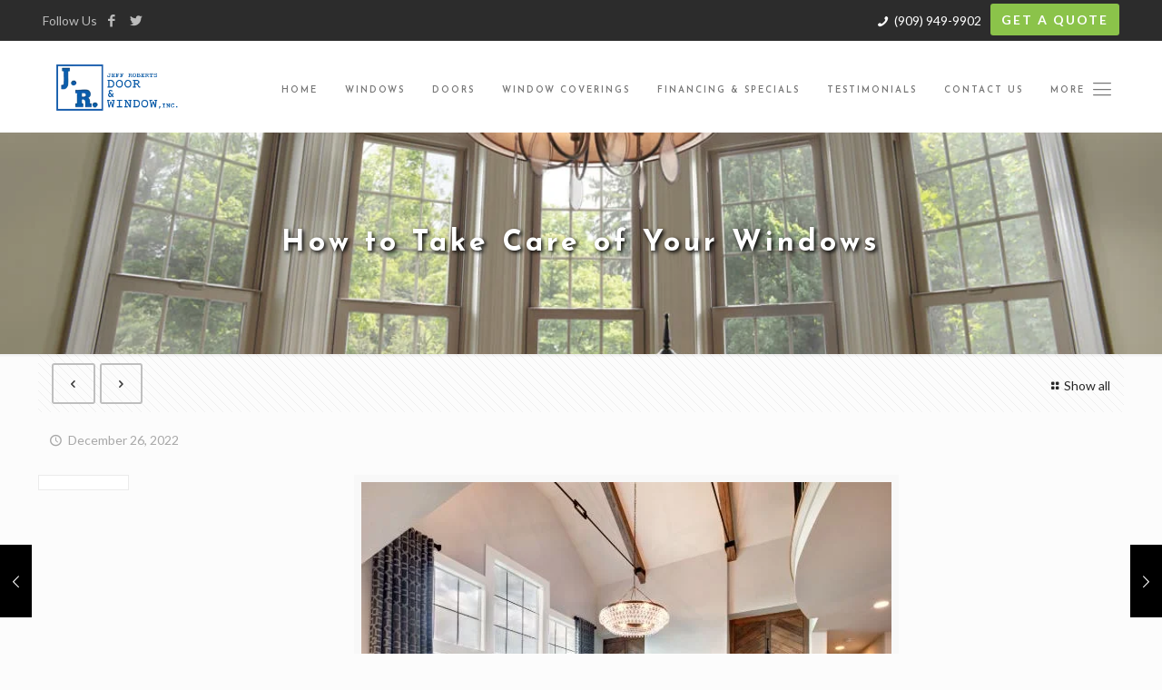

--- FILE ---
content_type: text/html; charset=UTF-8
request_url: https://www.jrdoorandwindow.net/blog/how-to-take-care-of-your-windows/
body_size: 29713
content:
<!DOCTYPE html>
<html lang="en" class="no-js">

<head>

<meta charset="UTF-8" />
<meta name='robots' content='index, follow, max-image-preview:large, max-snippet:-1, max-video-preview:-1' />
	<style>img:is([sizes="auto" i], [sizes^="auto," i]) { contain-intrinsic-size: 3000px 1500px }</style>
	<meta name="format-detection" content="telephone=no">
<meta name="viewport" content="width=device-width, initial-scale=1, maximum-scale=1" />
<link rel="shortcut icon" href="https://www.jrdoorandwindow.net/wp-content/uploads/2018/11/favicon.ico" type="image/x-icon" />
<link rel="apple-touch-icon" href="https://www.jrdoorandwindow.net/wp-content/uploads/2018/11/favicon.ico" />

	<!-- This site is optimized with the Yoast SEO plugin v25.8 - https://yoast.com/wordpress/plugins/seo/ -->
	<title>How to Take Care of Your Windows - San Bernardino, CA</title>
	<meta name="description" content="Learn how to take care of your windows, so they last as long as possible and function well. Top 5 tips for cleaning, maintaining, and repairing your windows." />
	<link rel="canonical" href="https://www.jrdoorandwindow.net/blog/how-to-take-care-of-your-windows/" />
	<script type="application/ld+json" class="yoast-schema-graph">{"@context":"https://schema.org","@graph":[{"@type":"WebPage","@id":"https://www.jrdoorandwindow.net/blog/how-to-take-care-of-your-windows/","url":"https://www.jrdoorandwindow.net/blog/how-to-take-care-of-your-windows/","name":"How to Take Care of Your Windows - San Bernardino, CA","isPartOf":{"@id":"https://www.jrdoorandwindow.net/#website"},"primaryImageOfPage":{"@id":"https://www.jrdoorandwindow.net/blog/how-to-take-care-of-your-windows/#primaryimage"},"image":{"@id":"https://www.jrdoorandwindow.net/blog/how-to-take-care-of-your-windows/#primaryimage"},"thumbnailUrl":"https://www.jrdoorandwindow.net/wp-content/uploads/2022/08/San-Bernardino-CA-replacement-windows-2.jpg","datePublished":"2022-12-26T00:00:19+00:00","dateModified":"2023-04-04T17:03:58+00:00","author":{"@id":"https://www.jrdoorandwindow.net/#/schema/person/78d7c65b15cddede50e76bcf1b4d3348"},"description":"Learn how to take care of your windows, so they last as long as possible and function well. Top 5 tips for cleaning, maintaining, and repairing your windows.","breadcrumb":{"@id":"https://www.jrdoorandwindow.net/blog/how-to-take-care-of-your-windows/#breadcrumb"},"inLanguage":"en","potentialAction":[{"@type":"ReadAction","target":["https://www.jrdoorandwindow.net/blog/how-to-take-care-of-your-windows/"]}]},{"@type":"ImageObject","inLanguage":"en","@id":"https://www.jrdoorandwindow.net/blog/how-to-take-care-of-your-windows/#primaryimage","url":"https://www.jrdoorandwindow.net/wp-content/uploads/2022/08/San-Bernardino-CA-replacement-windows-2.jpg","contentUrl":"https://www.jrdoorandwindow.net/wp-content/uploads/2022/08/San-Bernardino-CA-replacement-windows-2.jpg","width":584,"height":432,"caption":"San Bernardino, CA windows"},{"@type":"BreadcrumbList","@id":"https://www.jrdoorandwindow.net/blog/how-to-take-care-of-your-windows/#breadcrumb","itemListElement":[{"@type":"ListItem","position":1,"name":"Home","item":"https://www.jrdoorandwindow.net/"},{"@type":"ListItem","position":2,"name":"Blog","item":"https://www.jrdoorandwindow.net/blog/"},{"@type":"ListItem","position":3,"name":"How to Take Care of Your Windows"}]},{"@type":"WebSite","@id":"https://www.jrdoorandwindow.net/#website","url":"https://www.jrdoorandwindow.net/","name":"J. R. Door &amp; Window Inc","description":"","potentialAction":[{"@type":"SearchAction","target":{"@type":"EntryPoint","urlTemplate":"https://www.jrdoorandwindow.net/?s={search_term_string}"},"query-input":{"@type":"PropertyValueSpecification","valueRequired":true,"valueName":"search_term_string"}}],"inLanguage":"en"}]}</script>
	<!-- / Yoast SEO plugin. -->


<link rel='dns-prefetch' href='//fonts.googleapis.com' />
<link rel="alternate" type="application/rss+xml" title="J. R. Door &amp; Window Inc &raquo; Feed" href="https://www.jrdoorandwindow.net/feed/" />
<link rel="alternate" type="application/rss+xml" title="J. R. Door &amp; Window Inc &raquo; Comments Feed" href="https://www.jrdoorandwindow.net/comments/feed/" />
<script type="text/javascript">
/* <![CDATA[ */
window._wpemojiSettings = {"baseUrl":"https:\/\/s.w.org\/images\/core\/emoji\/16.0.1\/72x72\/","ext":".png","svgUrl":"https:\/\/s.w.org\/images\/core\/emoji\/16.0.1\/svg\/","svgExt":".svg","source":{"concatemoji":"https:\/\/www.jrdoorandwindow.net\/wp-includes\/js\/wp-emoji-release.min.js?ver=6.8.3"}};
/*! This file is auto-generated */
!function(s,n){var o,i,e;function c(e){try{var t={supportTests:e,timestamp:(new Date).valueOf()};sessionStorage.setItem(o,JSON.stringify(t))}catch(e){}}function p(e,t,n){e.clearRect(0,0,e.canvas.width,e.canvas.height),e.fillText(t,0,0);var t=new Uint32Array(e.getImageData(0,0,e.canvas.width,e.canvas.height).data),a=(e.clearRect(0,0,e.canvas.width,e.canvas.height),e.fillText(n,0,0),new Uint32Array(e.getImageData(0,0,e.canvas.width,e.canvas.height).data));return t.every(function(e,t){return e===a[t]})}function u(e,t){e.clearRect(0,0,e.canvas.width,e.canvas.height),e.fillText(t,0,0);for(var n=e.getImageData(16,16,1,1),a=0;a<n.data.length;a++)if(0!==n.data[a])return!1;return!0}function f(e,t,n,a){switch(t){case"flag":return n(e,"\ud83c\udff3\ufe0f\u200d\u26a7\ufe0f","\ud83c\udff3\ufe0f\u200b\u26a7\ufe0f")?!1:!n(e,"\ud83c\udde8\ud83c\uddf6","\ud83c\udde8\u200b\ud83c\uddf6")&&!n(e,"\ud83c\udff4\udb40\udc67\udb40\udc62\udb40\udc65\udb40\udc6e\udb40\udc67\udb40\udc7f","\ud83c\udff4\u200b\udb40\udc67\u200b\udb40\udc62\u200b\udb40\udc65\u200b\udb40\udc6e\u200b\udb40\udc67\u200b\udb40\udc7f");case"emoji":return!a(e,"\ud83e\udedf")}return!1}function g(e,t,n,a){var r="undefined"!=typeof WorkerGlobalScope&&self instanceof WorkerGlobalScope?new OffscreenCanvas(300,150):s.createElement("canvas"),o=r.getContext("2d",{willReadFrequently:!0}),i=(o.textBaseline="top",o.font="600 32px Arial",{});return e.forEach(function(e){i[e]=t(o,e,n,a)}),i}function t(e){var t=s.createElement("script");t.src=e,t.defer=!0,s.head.appendChild(t)}"undefined"!=typeof Promise&&(o="wpEmojiSettingsSupports",i=["flag","emoji"],n.supports={everything:!0,everythingExceptFlag:!0},e=new Promise(function(e){s.addEventListener("DOMContentLoaded",e,{once:!0})}),new Promise(function(t){var n=function(){try{var e=JSON.parse(sessionStorage.getItem(o));if("object"==typeof e&&"number"==typeof e.timestamp&&(new Date).valueOf()<e.timestamp+604800&&"object"==typeof e.supportTests)return e.supportTests}catch(e){}return null}();if(!n){if("undefined"!=typeof Worker&&"undefined"!=typeof OffscreenCanvas&&"undefined"!=typeof URL&&URL.createObjectURL&&"undefined"!=typeof Blob)try{var e="postMessage("+g.toString()+"("+[JSON.stringify(i),f.toString(),p.toString(),u.toString()].join(",")+"));",a=new Blob([e],{type:"text/javascript"}),r=new Worker(URL.createObjectURL(a),{name:"wpTestEmojiSupports"});return void(r.onmessage=function(e){c(n=e.data),r.terminate(),t(n)})}catch(e){}c(n=g(i,f,p,u))}t(n)}).then(function(e){for(var t in e)n.supports[t]=e[t],n.supports.everything=n.supports.everything&&n.supports[t],"flag"!==t&&(n.supports.everythingExceptFlag=n.supports.everythingExceptFlag&&n.supports[t]);n.supports.everythingExceptFlag=n.supports.everythingExceptFlag&&!n.supports.flag,n.DOMReady=!1,n.readyCallback=function(){n.DOMReady=!0}}).then(function(){return e}).then(function(){var e;n.supports.everything||(n.readyCallback(),(e=n.source||{}).concatemoji?t(e.concatemoji):e.wpemoji&&e.twemoji&&(t(e.twemoji),t(e.wpemoji)))}))}((window,document),window._wpemojiSettings);
/* ]]> */
</script>
<style id='wp-emoji-styles-inline-css' type='text/css'>

	img.wp-smiley, img.emoji {
		display: inline !important;
		border: none !important;
		box-shadow: none !important;
		height: 1em !important;
		width: 1em !important;
		margin: 0 0.07em !important;
		vertical-align: -0.1em !important;
		background: none !important;
		padding: 0 !important;
	}
</style>
<link rel='stylesheet' id='wp-block-library-css' href='https://www.jrdoorandwindow.net/wp-includes/css/dist/block-library/style.min.css?ver=6.8.3' type='text/css' media='all' />
<style id='classic-theme-styles-inline-css' type='text/css'>
/*! This file is auto-generated */
.wp-block-button__link{color:#fff;background-color:#32373c;border-radius:9999px;box-shadow:none;text-decoration:none;padding:calc(.667em + 2px) calc(1.333em + 2px);font-size:1.125em}.wp-block-file__button{background:#32373c;color:#fff;text-decoration:none}
</style>
<style id='global-styles-inline-css' type='text/css'>
:root{--wp--preset--aspect-ratio--square: 1;--wp--preset--aspect-ratio--4-3: 4/3;--wp--preset--aspect-ratio--3-4: 3/4;--wp--preset--aspect-ratio--3-2: 3/2;--wp--preset--aspect-ratio--2-3: 2/3;--wp--preset--aspect-ratio--16-9: 16/9;--wp--preset--aspect-ratio--9-16: 9/16;--wp--preset--color--black: #000000;--wp--preset--color--cyan-bluish-gray: #abb8c3;--wp--preset--color--white: #ffffff;--wp--preset--color--pale-pink: #f78da7;--wp--preset--color--vivid-red: #cf2e2e;--wp--preset--color--luminous-vivid-orange: #ff6900;--wp--preset--color--luminous-vivid-amber: #fcb900;--wp--preset--color--light-green-cyan: #7bdcb5;--wp--preset--color--vivid-green-cyan: #00d084;--wp--preset--color--pale-cyan-blue: #8ed1fc;--wp--preset--color--vivid-cyan-blue: #0693e3;--wp--preset--color--vivid-purple: #9b51e0;--wp--preset--gradient--vivid-cyan-blue-to-vivid-purple: linear-gradient(135deg,rgba(6,147,227,1) 0%,rgb(155,81,224) 100%);--wp--preset--gradient--light-green-cyan-to-vivid-green-cyan: linear-gradient(135deg,rgb(122,220,180) 0%,rgb(0,208,130) 100%);--wp--preset--gradient--luminous-vivid-amber-to-luminous-vivid-orange: linear-gradient(135deg,rgba(252,185,0,1) 0%,rgba(255,105,0,1) 100%);--wp--preset--gradient--luminous-vivid-orange-to-vivid-red: linear-gradient(135deg,rgba(255,105,0,1) 0%,rgb(207,46,46) 100%);--wp--preset--gradient--very-light-gray-to-cyan-bluish-gray: linear-gradient(135deg,rgb(238,238,238) 0%,rgb(169,184,195) 100%);--wp--preset--gradient--cool-to-warm-spectrum: linear-gradient(135deg,rgb(74,234,220) 0%,rgb(151,120,209) 20%,rgb(207,42,186) 40%,rgb(238,44,130) 60%,rgb(251,105,98) 80%,rgb(254,248,76) 100%);--wp--preset--gradient--blush-light-purple: linear-gradient(135deg,rgb(255,206,236) 0%,rgb(152,150,240) 100%);--wp--preset--gradient--blush-bordeaux: linear-gradient(135deg,rgb(254,205,165) 0%,rgb(254,45,45) 50%,rgb(107,0,62) 100%);--wp--preset--gradient--luminous-dusk: linear-gradient(135deg,rgb(255,203,112) 0%,rgb(199,81,192) 50%,rgb(65,88,208) 100%);--wp--preset--gradient--pale-ocean: linear-gradient(135deg,rgb(255,245,203) 0%,rgb(182,227,212) 50%,rgb(51,167,181) 100%);--wp--preset--gradient--electric-grass: linear-gradient(135deg,rgb(202,248,128) 0%,rgb(113,206,126) 100%);--wp--preset--gradient--midnight: linear-gradient(135deg,rgb(2,3,129) 0%,rgb(40,116,252) 100%);--wp--preset--font-size--small: 13px;--wp--preset--font-size--medium: 20px;--wp--preset--font-size--large: 36px;--wp--preset--font-size--x-large: 42px;--wp--preset--spacing--20: 0.44rem;--wp--preset--spacing--30: 0.67rem;--wp--preset--spacing--40: 1rem;--wp--preset--spacing--50: 1.5rem;--wp--preset--spacing--60: 2.25rem;--wp--preset--spacing--70: 3.38rem;--wp--preset--spacing--80: 5.06rem;--wp--preset--shadow--natural: 6px 6px 9px rgba(0, 0, 0, 0.2);--wp--preset--shadow--deep: 12px 12px 50px rgba(0, 0, 0, 0.4);--wp--preset--shadow--sharp: 6px 6px 0px rgba(0, 0, 0, 0.2);--wp--preset--shadow--outlined: 6px 6px 0px -3px rgba(255, 255, 255, 1), 6px 6px rgba(0, 0, 0, 1);--wp--preset--shadow--crisp: 6px 6px 0px rgba(0, 0, 0, 1);}:where(.is-layout-flex){gap: 0.5em;}:where(.is-layout-grid){gap: 0.5em;}body .is-layout-flex{display: flex;}.is-layout-flex{flex-wrap: wrap;align-items: center;}.is-layout-flex > :is(*, div){margin: 0;}body .is-layout-grid{display: grid;}.is-layout-grid > :is(*, div){margin: 0;}:where(.wp-block-columns.is-layout-flex){gap: 2em;}:where(.wp-block-columns.is-layout-grid){gap: 2em;}:where(.wp-block-post-template.is-layout-flex){gap: 1.25em;}:where(.wp-block-post-template.is-layout-grid){gap: 1.25em;}.has-black-color{color: var(--wp--preset--color--black) !important;}.has-cyan-bluish-gray-color{color: var(--wp--preset--color--cyan-bluish-gray) !important;}.has-white-color{color: var(--wp--preset--color--white) !important;}.has-pale-pink-color{color: var(--wp--preset--color--pale-pink) !important;}.has-vivid-red-color{color: var(--wp--preset--color--vivid-red) !important;}.has-luminous-vivid-orange-color{color: var(--wp--preset--color--luminous-vivid-orange) !important;}.has-luminous-vivid-amber-color{color: var(--wp--preset--color--luminous-vivid-amber) !important;}.has-light-green-cyan-color{color: var(--wp--preset--color--light-green-cyan) !important;}.has-vivid-green-cyan-color{color: var(--wp--preset--color--vivid-green-cyan) !important;}.has-pale-cyan-blue-color{color: var(--wp--preset--color--pale-cyan-blue) !important;}.has-vivid-cyan-blue-color{color: var(--wp--preset--color--vivid-cyan-blue) !important;}.has-vivid-purple-color{color: var(--wp--preset--color--vivid-purple) !important;}.has-black-background-color{background-color: var(--wp--preset--color--black) !important;}.has-cyan-bluish-gray-background-color{background-color: var(--wp--preset--color--cyan-bluish-gray) !important;}.has-white-background-color{background-color: var(--wp--preset--color--white) !important;}.has-pale-pink-background-color{background-color: var(--wp--preset--color--pale-pink) !important;}.has-vivid-red-background-color{background-color: var(--wp--preset--color--vivid-red) !important;}.has-luminous-vivid-orange-background-color{background-color: var(--wp--preset--color--luminous-vivid-orange) !important;}.has-luminous-vivid-amber-background-color{background-color: var(--wp--preset--color--luminous-vivid-amber) !important;}.has-light-green-cyan-background-color{background-color: var(--wp--preset--color--light-green-cyan) !important;}.has-vivid-green-cyan-background-color{background-color: var(--wp--preset--color--vivid-green-cyan) !important;}.has-pale-cyan-blue-background-color{background-color: var(--wp--preset--color--pale-cyan-blue) !important;}.has-vivid-cyan-blue-background-color{background-color: var(--wp--preset--color--vivid-cyan-blue) !important;}.has-vivid-purple-background-color{background-color: var(--wp--preset--color--vivid-purple) !important;}.has-black-border-color{border-color: var(--wp--preset--color--black) !important;}.has-cyan-bluish-gray-border-color{border-color: var(--wp--preset--color--cyan-bluish-gray) !important;}.has-white-border-color{border-color: var(--wp--preset--color--white) !important;}.has-pale-pink-border-color{border-color: var(--wp--preset--color--pale-pink) !important;}.has-vivid-red-border-color{border-color: var(--wp--preset--color--vivid-red) !important;}.has-luminous-vivid-orange-border-color{border-color: var(--wp--preset--color--luminous-vivid-orange) !important;}.has-luminous-vivid-amber-border-color{border-color: var(--wp--preset--color--luminous-vivid-amber) !important;}.has-light-green-cyan-border-color{border-color: var(--wp--preset--color--light-green-cyan) !important;}.has-vivid-green-cyan-border-color{border-color: var(--wp--preset--color--vivid-green-cyan) !important;}.has-pale-cyan-blue-border-color{border-color: var(--wp--preset--color--pale-cyan-blue) !important;}.has-vivid-cyan-blue-border-color{border-color: var(--wp--preset--color--vivid-cyan-blue) !important;}.has-vivid-purple-border-color{border-color: var(--wp--preset--color--vivid-purple) !important;}.has-vivid-cyan-blue-to-vivid-purple-gradient-background{background: var(--wp--preset--gradient--vivid-cyan-blue-to-vivid-purple) !important;}.has-light-green-cyan-to-vivid-green-cyan-gradient-background{background: var(--wp--preset--gradient--light-green-cyan-to-vivid-green-cyan) !important;}.has-luminous-vivid-amber-to-luminous-vivid-orange-gradient-background{background: var(--wp--preset--gradient--luminous-vivid-amber-to-luminous-vivid-orange) !important;}.has-luminous-vivid-orange-to-vivid-red-gradient-background{background: var(--wp--preset--gradient--luminous-vivid-orange-to-vivid-red) !important;}.has-very-light-gray-to-cyan-bluish-gray-gradient-background{background: var(--wp--preset--gradient--very-light-gray-to-cyan-bluish-gray) !important;}.has-cool-to-warm-spectrum-gradient-background{background: var(--wp--preset--gradient--cool-to-warm-spectrum) !important;}.has-blush-light-purple-gradient-background{background: var(--wp--preset--gradient--blush-light-purple) !important;}.has-blush-bordeaux-gradient-background{background: var(--wp--preset--gradient--blush-bordeaux) !important;}.has-luminous-dusk-gradient-background{background: var(--wp--preset--gradient--luminous-dusk) !important;}.has-pale-ocean-gradient-background{background: var(--wp--preset--gradient--pale-ocean) !important;}.has-electric-grass-gradient-background{background: var(--wp--preset--gradient--electric-grass) !important;}.has-midnight-gradient-background{background: var(--wp--preset--gradient--midnight) !important;}.has-small-font-size{font-size: var(--wp--preset--font-size--small) !important;}.has-medium-font-size{font-size: var(--wp--preset--font-size--medium) !important;}.has-large-font-size{font-size: var(--wp--preset--font-size--large) !important;}.has-x-large-font-size{font-size: var(--wp--preset--font-size--x-large) !important;}
:where(.wp-block-post-template.is-layout-flex){gap: 1.25em;}:where(.wp-block-post-template.is-layout-grid){gap: 1.25em;}
:where(.wp-block-columns.is-layout-flex){gap: 2em;}:where(.wp-block-columns.is-layout-grid){gap: 2em;}
:root :where(.wp-block-pullquote){font-size: 1.5em;line-height: 1.6;}
</style>
<link rel='stylesheet' id='megamenu-css' href='https://www.jrdoorandwindow.net/wp-content/uploads/maxmegamenu/style.css?ver=13b74f' type='text/css' media='all' />
<link rel='stylesheet' id='dashicons-css' href='https://www.jrdoorandwindow.net/wp-includes/css/dashicons.min.css?ver=6.8.3' type='text/css' media='all' />
<link rel='stylesheet' id='mfn-be-css' href='https://www.jrdoorandwindow.net/wp-content/themes/betheme/css/be.css?ver=24.0.1.2' type='text/css' media='all' />
<link rel='stylesheet' id='mfn-animations-css' href='https://www.jrdoorandwindow.net/wp-content/themes/betheme/assets/animations/animations.min.css?ver=24.0.1.2' type='text/css' media='all' />
<link rel='stylesheet' id='mfn-font-awesome-css' href='https://www.jrdoorandwindow.net/wp-content/themes/betheme/fonts/fontawesome/fontawesome.css?ver=24.0.1.2' type='text/css' media='all' />
<link rel='stylesheet' id='mfn-jplayer-css' href='https://www.jrdoorandwindow.net/wp-content/themes/betheme/assets/jplayer/css/jplayer.blue.monday.css?ver=24.0.1.2' type='text/css' media='all' />
<link rel='stylesheet' id='mfn-responsive-css' href='https://www.jrdoorandwindow.net/wp-content/themes/betheme/css/responsive.css?ver=24.0.1.2' type='text/css' media='all' />
<link rel='stylesheet' id='mfn-fonts-css' href='https://fonts.googleapis.com/css?family=Lato%3A1%2C100%2C300%2C400%2C400italic%2C600%2C700%2C900%7CJosefin+Sans%3A1%2C100%2C300%2C400%2C400italic%2C600%2C700%2C900&#038;display=swap&#038;ver=6.8.3' type='text/css' media='all' />
<style id='mfn-dynamic-inline-css' type='text/css'>
body:not(.template-slider) #Header_wrapper{background-image:url(https://www.jrdoorandwindow.net/wp-content/uploads/2018/12/Tuscany_008b-1.jpg);background-repeat:no-repeat;background-position:center;background-size:cover}
html{background-color: #FCFCFC;}#Wrapper,#Content{background-color: #FCFCFC;}body:not(.template-slider) #Header{min-height: 0px;}body.header-below:not(.template-slider) #Header{padding-top: 0px;}#Subheader {padding: 100px 0;}#Footer .widgets_wrapper {padding: 30px 0;}body, button, span.date_label, .timeline_items li h3 span, input[type="submit"], input[type="reset"], input[type="button"],input[type="text"], input[type="password"], input[type="tel"], input[type="email"], textarea, select, .offer_li .title h3 {font-family: "Lato", Helvetica, Arial, sans-serif;}#menu > ul > li > a, a.action_button, #overlay-menu ul li a {font-family: "Josefin Sans", Helvetica, Arial, sans-serif;}#Subheader .title {font-family: "Josefin Sans", Helvetica, Arial, sans-serif;}h1, h2, h3, h4, .text-logo #logo {font-family: "Josefin Sans", Helvetica, Arial, sans-serif;}h5, h6 {font-family: "Lato", Helvetica, Arial, sans-serif;}blockquote {font-family: "Josefin Sans", Helvetica, Arial, sans-serif;}.chart_box .chart .num, .counter .desc_wrapper .number-wrapper, .how_it_works .image .number,.pricing-box .plan-header .price, .quick_fact .number-wrapper, .woocommerce .product div.entry-summary .price {font-family: "Josefin Sans", Helvetica, Arial, sans-serif;}body {font-size: 14px;line-height: 21px;font-weight: 400;letter-spacing: 0px;}.big {font-size: 16px;line-height: 28px;font-weight: 400;letter-spacing: 0px;}#menu > ul > li > a, a.action_button, #overlay-menu ul li a{font-size: 10px;font-weight: 600;letter-spacing: 2px;}#overlay-menu ul li a{line-height: 15px;}#Subheader .title {font-size: 25px;line-height: 25px;font-weight: 600;letter-spacing: 4px;}h1, .text-logo #logo {font-size: 42px;line-height: 42px;font-weight: 300;letter-spacing: 0px;}h2 {font-size: 42px;line-height: 42px;font-weight: 700;letter-spacing: 0px;}h3 {font-size: 32px;line-height: 34px;font-weight: 700;letter-spacing: 0px;}h4 {font-size: 22px;line-height: 26px;font-weight: 400;letter-spacing: 0px;}h5 {font-size: 15px;line-height: 20px;font-weight: 400;letter-spacing: 0px;}h6 {font-size: 14px;line-height: 19px;font-weight: 400;letter-spacing: 0px;}#Intro .intro-title {font-size: 70px;line-height: 70px;font-weight: 400;letter-spacing: 0px;}@media only screen and (min-width: 768px) and (max-width: 959px){body {font-size: 13px;line-height: 19px;letter-spacing: 0px;}.big {font-size: 14px;line-height: 24px;letter-spacing: 0px;}#menu > ul > li > a, a.action_button, #overlay-menu ul li a {font-size: 13px;letter-spacing: 2px;}#overlay-menu ul li a{line-height: 19.5px;letter-spacing: 2px;}#Subheader .title {font-size: 21px;line-height: 21px;letter-spacing: 3px;}h1, .text-logo #logo {font-size: 36px;line-height: 36px;letter-spacing: 0px;}h2 {font-size: 36px;line-height: 36px;letter-spacing: 0px;}h3 {font-size: 27px;line-height: 29px;letter-spacing: 0px;}h4 {font-size: 19px;line-height: 22px;letter-spacing: 0px;}h5 {font-size: 13px;line-height: 19px;letter-spacing: 0px;}h6 {font-size: 13px;line-height: 19px;letter-spacing: 0px;}#Intro .intro-title {font-size: 60px;line-height: 60px;letter-spacing: 0px;}blockquote { font-size: 15px;}.chart_box .chart .num { font-size: 45px; line-height: 45px; }.counter .desc_wrapper .number-wrapper { font-size: 45px; line-height: 45px;}.counter .desc_wrapper .title { font-size: 14px; line-height: 18px;}.faq .question .title { font-size: 14px; }.fancy_heading .title { font-size: 38px; line-height: 38px; }.offer .offer_li .desc_wrapper .title h3 { font-size: 32px; line-height: 32px; }.offer_thumb_ul li.offer_thumb_li .desc_wrapper .title h3 {font-size: 32px; line-height: 32px; }.pricing-box .plan-header h2 { font-size: 27px; line-height: 27px; }.pricing-box .plan-header .price > span { font-size: 40px; line-height: 40px; }.pricing-box .plan-header .price sup.currency { font-size: 18px; line-height: 18px; }.pricing-box .plan-header .price sup.period { font-size: 14px; line-height: 14px;}.quick_fact .number { font-size: 80px; line-height: 80px;}.trailer_box .desc h2 { font-size: 27px; line-height: 27px; }.widget > h3 { font-size: 17px; line-height: 20px; }}@media only screen and (min-width: 480px) and (max-width: 767px){body {font-size: 13px;line-height: 19px;letter-spacing: 0px;}.big {font-size: 13px;line-height: 21px;letter-spacing: 0px;}#menu > ul > li > a, a.action_button, #overlay-menu ul li a {font-size: 13px;letter-spacing: 2px;}#overlay-menu ul li a{line-height: 19.5px;letter-spacing: 2px;}#Subheader .title {font-size: 19px;line-height: 19px;letter-spacing: 3px;}h1, .text-logo #logo {font-size: 32px;line-height: 32px;letter-spacing: 0px;}h2 {font-size: 32px;line-height: 32px;letter-spacing: 0px;}h3 {font-size: 24px;line-height: 26px;letter-spacing: 0px;}h4 {font-size: 17px;line-height: 20px;letter-spacing: 0px;}h5 {font-size: 13px;line-height: 19px;letter-spacing: 0px;}h6 {font-size: 13px;line-height: 19px;letter-spacing: 0px;}#Intro .intro-title {font-size: 53px;line-height: 53px;letter-spacing: 0px;}blockquote { font-size: 14px;}.chart_box .chart .num { font-size: 40px; line-height: 40px; }.counter .desc_wrapper .number-wrapper { font-size: 40px; line-height: 40px;}.counter .desc_wrapper .title { font-size: 13px; line-height: 16px;}.faq .question .title { font-size: 13px; }.fancy_heading .title { font-size: 34px; line-height: 34px; }.offer .offer_li .desc_wrapper .title h3 { font-size: 28px; line-height: 28px; }.offer_thumb_ul li.offer_thumb_li .desc_wrapper .title h3 {font-size: 28px; line-height: 28px; }.pricing-box .plan-header h2 { font-size: 24px; line-height: 24px; }.pricing-box .plan-header .price > span { font-size: 34px; line-height: 34px; }.pricing-box .plan-header .price sup.currency { font-size: 16px; line-height: 16px; }.pricing-box .plan-header .price sup.period { font-size: 13px; line-height: 13px;}.quick_fact .number { font-size: 70px; line-height: 70px;}.trailer_box .desc h2 { font-size: 24px; line-height: 24px; }.widget > h3 { font-size: 16px; line-height: 19px; }}@media only screen and (max-width: 479px){body {font-size: 13px;line-height: 19px;letter-spacing: 0px;}.big {font-size: 13px;line-height: 19px;letter-spacing: 0px;}#menu > ul > li > a, a.action_button, #overlay-menu ul li a {font-size: 13px;letter-spacing: 1px;}#overlay-menu ul li a{line-height: 19.5px;letter-spacing: 1px;}#Subheader .title {font-size: 15px;line-height: 19px;letter-spacing: 2px;}h1, .text-logo #logo {font-size: 25px;line-height: 25px;letter-spacing: 0px;}h2 {font-size: 25px;line-height: 25px;letter-spacing: 0px;}h3 {font-size: 19px;line-height: 20px;letter-spacing: 0px;}h4 {font-size: 13px;line-height: 19px;letter-spacing: 0px;}h5 {font-size: 13px;line-height: 19px;letter-spacing: 0px;}h6 {font-size: 13px;line-height: 19px;letter-spacing: 0px;}#Intro .intro-title {font-size: 42px;line-height: 42px;letter-spacing: 0px;}blockquote { font-size: 13px;}.chart_box .chart .num { font-size: 35px; line-height: 35px; }.counter .desc_wrapper .number-wrapper { font-size: 35px; line-height: 35px;}.counter .desc_wrapper .title { font-size: 13px; line-height: 26px;}.faq .question .title { font-size: 13px; }.fancy_heading .title { font-size: 30px; line-height: 30px; }.offer .offer_li .desc_wrapper .title h3 { font-size: 26px; line-height: 26px; }.offer_thumb_ul li.offer_thumb_li .desc_wrapper .title h3 {font-size: 26px; line-height: 26px; }.pricing-box .plan-header h2 { font-size: 21px; line-height: 21px; }.pricing-box .plan-header .price > span { font-size: 32px; line-height: 32px; }.pricing-box .plan-header .price sup.currency { font-size: 14px; line-height: 14px; }.pricing-box .plan-header .price sup.period { font-size: 13px; line-height: 13px;}.quick_fact .number { font-size: 60px; line-height: 60px;}.trailer_box .desc h2 { font-size: 21px; line-height: 21px; }.widget > h3 { font-size: 15px; line-height: 18px; }}.with_aside .sidebar.columns {width: 23%;}.with_aside .sections_group {width: 77%;}.aside_both .sidebar.columns {width: 18%;}.aside_both .sidebar.sidebar-1{margin-left: -82%;}.aside_both .sections_group {width: 64%;margin-left: 18%;}@media only screen and (min-width:1240px){#Wrapper, .with_aside .content_wrapper {max-width: 1240px;}.section_wrapper, .container {max-width: 1220px;}.layout-boxed.header-boxed #Top_bar.is-sticky{max-width: 1240px;}}@media only screen and (max-width: 767px){.section_wrapper,.container,.four.columns .widget-area { max-width: 700px !important; }}.button-default .button, .button-flat .button, .button-round .button {background-color: #BFBFBF;color: #383838;}.button-stroke .button {border-color: #BFBFBF;color: #383838;}.button-stroke .button:hover{background-color: #BFBFBF;color: #fff;}.button-default .button_theme, .button-default button,.button-default input[type="button"], .button-default input[type="reset"], .button-default input[type="submit"],.button-flat .button_theme, .button-flat button,.button-flat input[type="button"], .button-flat input[type="reset"], .button-flat input[type="submit"],.button-round .button_theme, .button-round button,.button-round input[type="button"], .button-round input[type="reset"], .button-round input[type="submit"],.woocommerce #respond input#submit,.woocommerce a.button:not(.default),.woocommerce button.button,.woocommerce input.button,.woocommerce #respond input#submit:hover, .woocommerce a.button:hover, .woocommerce button.button:hover, .woocommerce input.button:hover{color: #ffffff;}.button-stroke .button_theme:hover,.button-stroke button:hover, .button-stroke input[type="submit"]:hover, .button-stroke input[type="reset"]:hover, .button-stroke input[type="button"]:hover,.button-stroke .woocommerce #respond input#submit:hover,.button-stroke .woocommerce a.button:not(.default):hover,.button-stroke .woocommerce button.button:hover,.button-stroke.woocommerce input.button:hover {color: #ffffff !important;}.button-stroke .button_theme:hover .button_icon i{color: #ffffff !important;}.button-default .single_add_to_cart_button, .button-flat .single_add_to_cart_button, .button-round .single_add_to_cart_button,.button-default .woocommerce .button:disabled, .button-flat .woocommerce .button:disabled, .button-round .woocommerce .button:disabled,.button-default .woocommerce .button.alt .button-flat .woocommerce .button.alt, .button-round .woocommerce .button.alt,.button-default a.remove, .button-flat a.remove, .button-round a.remove{color: #ffffff!important;}.action_button, .action_button:hover{background-color: #f7f7f7;color: #747474;}.button-stroke a.action_button{border-color: #f7f7f7;}.button-stroke a.action_button:hover{background-color: #f7f7f7!important;}.footer_button{color: #65666C!important;background: #0a58a4;}.button-stroke .footer_button{border-color: #0a58a4;}.button-stroke .footer_button:hover{background-color: #0a58a4 !important;}.button-custom .button,.button-custom .action_button,.button-custom .footer_button,.button-custom button,.button-custom input[type="button"],.button-custom input[type="reset"],.button-custom input[type="submit"],.button-custom .woocommerce #respond input#submit,.button-custom .woocommerce a.button,.button-custom .woocommerce button.button,.button-custom .woocommerce input.button{font-family: Arial;font-size: 14px;line-height: 14px;font-weight: 400;letter-spacing: 0px;padding: 12px 20px 12px 20px;border-width: 0px;border-radius: 0px;}.button-custom .button{color: #626262;background-color: #dbdddf;border-color: transparent;}.button-custom .button:hover{color: #626262;background-color: #d3d3d3;border-color: transparent;}.button-custom .button_theme,.button-custom button,.button-custom input[type="button"],.button-custom input[type="reset"],.button-custom input[type="submit"],.button-custom .woocommerce #respond input#submit,.button-custom .woocommerce a.button:not(.default),.button-custom .woocommerce button.button,.button-custom .woocommerce input.button{color: #ffffff;background-color: #0095eb;border-color: transparent;}.button-custom .button_theme:hover,.button-custom button:hover,.button-custom input[type="button"]:hover,.button-custom input[type="reset"]:hover,.button-custom input[type="submit"]:hover,.button-custom .woocommerce #respond input#submit:hover,.button-custom .woocommerce a.button:not(.default):hover,.button-custom .woocommerce button.button:hover,.button-custom .woocommerce input.button:hover{color: #ffffff;background-color: #007cc3;border-color: transparent;}.button-custom .action_button{color: #626262;background-color: #dbdddf;border-color: transparent;}.button-custom .action_button:hover{color: #626262;background-color: #d3d3d3;border-color: transparent;}.button-custom .single_add_to_cart_button,.button-custom .woocommerce .button:disabled,.button-custom .woocommerce .button.alt,.button-custom a.remove{line-height: 14px!important;padding: 12px 20px 12px 20px!important;color: #ffffff!important;background-color: #0095eb!important;}.button-custom .single_add_to_cart_button:hover,.button-custom .woocommerce .button:disabled:hover,.button-custom .woocommerce .button.alt:hover,.button-custom a.remove:hover{color: #ffffff!important;background-color: #007cc3!important;}#Top_bar #logo,.header-fixed #Top_bar #logo,.header-plain #Top_bar #logo,.header-transparent #Top_bar #logo {height: 60px;line-height: 60px;padding: 15px 0;}.logo-overflow #Top_bar:not(.is-sticky) .logo {height: 90px;}#Top_bar .menu > li > a {padding: 15px 0;}.menu-highlight:not(.header-creative) #Top_bar .menu > li > a {margin: 20px 0;}.header-plain:not(.menu-highlight) #Top_bar .menu > li > a span:not(.description) {line-height: 90px;}.header-fixed #Top_bar .menu > li > a {padding: 30px 0;}#Top_bar .top_bar_right,.header-plain #Top_bar .top_bar_right {height: 90px;}#Top_bar .top_bar_right_wrapper {top: 25px;}.header-plain #Top_bar a#header_cart,.header-plain #Top_bar a#search_button,.header-plain #Top_bar .wpml-languages {line-height: 90px;}.header-plain #Top_bar a.action_button {line-height: 90px!important;}@media only screen and (max-width: 767px){#Top_bar a.responsive-menu-toggle {top: 40px;}.mobile-header-mini #Top_bar #logo{height:50px!important;line-height:50px!important;margin:5px 0;}}.twentytwenty-before-label::before{content:"Before"}.twentytwenty-after-label::before{content:"After"}#Side_slide{right:-250px;width:250px;}#Side_slide.left{left:-250px;}.blog-teaser li .desc-wrapper .desc{background-position-y:-1px;}@media only screen and ( max-width: 767px ){}@media only screen and (min-width: 1240px){body:not(.header-simple) #Top_bar #menu{display:block!important}.tr-menu #Top_bar #menu{background:none!important}#Top_bar .menu > li > ul.mfn-megamenu{width:984px}#Top_bar .menu > li > ul.mfn-megamenu > li{float:left}#Top_bar .menu > li > ul.mfn-megamenu > li.mfn-megamenu-cols-1{width:100%}#Top_bar .menu > li > ul.mfn-megamenu > li.mfn-megamenu-cols-2{width:50%}#Top_bar .menu > li > ul.mfn-megamenu > li.mfn-megamenu-cols-3{width:33.33%}#Top_bar .menu > li > ul.mfn-megamenu > li.mfn-megamenu-cols-4{width:25%}#Top_bar .menu > li > ul.mfn-megamenu > li.mfn-megamenu-cols-5{width:20%}#Top_bar .menu > li > ul.mfn-megamenu > li.mfn-megamenu-cols-6{width:16.66%}#Top_bar .menu > li > ul.mfn-megamenu > li > ul{display:block!important;position:inherit;left:auto;top:auto;border-width:0 1px 0 0}#Top_bar .menu > li > ul.mfn-megamenu > li:last-child > ul{border:0}#Top_bar .menu > li > ul.mfn-megamenu > li > ul li{width:auto}#Top_bar .menu > li > ul.mfn-megamenu a.mfn-megamenu-title{text-transform:uppercase;font-weight:400;background:none}#Top_bar .menu > li > ul.mfn-megamenu a .menu-arrow{display:none}.menuo-right #Top_bar .menu > li > ul.mfn-megamenu{left:auto;right:0}.menuo-right #Top_bar .menu > li > ul.mfn-megamenu-bg{box-sizing:border-box}#Top_bar .menu > li > ul.mfn-megamenu-bg{padding:20px 166px 20px 20px;background-repeat:no-repeat;background-position:right bottom}.rtl #Top_bar .menu > li > ul.mfn-megamenu-bg{padding-left:166px;padding-right:20px;background-position:left bottom}#Top_bar .menu > li > ul.mfn-megamenu-bg > li{background:none}#Top_bar .menu > li > ul.mfn-megamenu-bg > li a{border:none}#Top_bar .menu > li > ul.mfn-megamenu-bg > li > ul{background:none!important;-webkit-box-shadow:0 0 0 0;-moz-box-shadow:0 0 0 0;box-shadow:0 0 0 0}.mm-vertical #Top_bar .container{position:relative;}.mm-vertical #Top_bar .top_bar_left{position:static;}.mm-vertical #Top_bar .menu > li ul{box-shadow:0 0 0 0 transparent!important;background-image:none;}.mm-vertical #Top_bar .menu > li > ul.mfn-megamenu{width:98%!important;margin:0 1%;padding:20px 0;}.mm-vertical.header-plain #Top_bar .menu > li > ul.mfn-megamenu{width:100%!important;margin:0;}.mm-vertical #Top_bar .menu > li > ul.mfn-megamenu > li{display:table-cell;float:none!important;width:10%;padding:0 15px;border-right:1px solid rgba(0, 0, 0, 0.05);}.mm-vertical #Top_bar .menu > li > ul.mfn-megamenu > li:last-child{border-right-width:0}.mm-vertical #Top_bar .menu > li > ul.mfn-megamenu > li.hide-border{border-right-width:0}.mm-vertical #Top_bar .menu > li > ul.mfn-megamenu > li a{border-bottom-width:0;padding:9px 15px;line-height:120%;}.mm-vertical #Top_bar .menu > li > ul.mfn-megamenu a.mfn-megamenu-title{font-weight:700;}.rtl .mm-vertical #Top_bar .menu > li > ul.mfn-megamenu > li:first-child{border-right-width:0}.rtl .mm-vertical #Top_bar .menu > li > ul.mfn-megamenu > li:last-child{border-right-width:1px}.header-plain:not(.menuo-right) #Header .top_bar_left{width:auto!important}.header-stack.header-center #Top_bar #menu{display:inline-block!important}.header-simple #Top_bar #menu{display:none;height:auto;width:300px;bottom:auto;top:100%;right:1px;position:absolute;margin:0}.header-simple #Header a.responsive-menu-toggle{display:block;right:10px}.header-simple #Top_bar #menu > ul{width:100%;float:left}.header-simple #Top_bar #menu ul li{width:100%;padding-bottom:0;border-right:0;position:relative}.header-simple #Top_bar #menu ul li a{padding:0 20px;margin:0;display:block;height:auto;line-height:normal;border:none}.header-simple #Top_bar #menu ul li a:after{display:none}.header-simple #Top_bar #menu ul li a span{border:none;line-height:44px;display:inline;padding:0}.header-simple #Top_bar #menu ul li.submenu .menu-toggle{display:block;position:absolute;right:0;top:0;width:44px;height:44px;line-height:44px;font-size:30px;font-weight:300;text-align:center;cursor:pointer;color:#444;opacity:0.33;}.header-simple #Top_bar #menu ul li.submenu .menu-toggle:after{content:"+"}.header-simple #Top_bar #menu ul li.hover > .menu-toggle:after{content:"-"}.header-simple #Top_bar #menu ul li.hover a{border-bottom:0}.header-simple #Top_bar #menu ul.mfn-megamenu li .menu-toggle{display:none}.header-simple #Top_bar #menu ul li ul{position:relative!important;left:0!important;top:0;padding:0;margin:0!important;width:auto!important;background-image:none}.header-simple #Top_bar #menu ul li ul li{width:100%!important;display:block;padding:0;}.header-simple #Top_bar #menu ul li ul li a{padding:0 20px 0 30px}.header-simple #Top_bar #menu ul li ul li a .menu-arrow{display:none}.header-simple #Top_bar #menu ul li ul li a span{padding:0}.header-simple #Top_bar #menu ul li ul li a span:after{display:none!important}.header-simple #Top_bar .menu > li > ul.mfn-megamenu a.mfn-megamenu-title{text-transform:uppercase;font-weight:400}.header-simple #Top_bar .menu > li > ul.mfn-megamenu > li > ul{display:block!important;position:inherit;left:auto;top:auto}.header-simple #Top_bar #menu ul li ul li ul{border-left:0!important;padding:0;top:0}.header-simple #Top_bar #menu ul li ul li ul li a{padding:0 20px 0 40px}.rtl.header-simple #Top_bar #menu{left:1px;right:auto}.rtl.header-simple #Top_bar a.responsive-menu-toggle{left:10px;right:auto}.rtl.header-simple #Top_bar #menu ul li.submenu .menu-toggle{left:0;right:auto}.rtl.header-simple #Top_bar #menu ul li ul{left:auto!important;right:0!important}.rtl.header-simple #Top_bar #menu ul li ul li a{padding:0 30px 0 20px}.rtl.header-simple #Top_bar #menu ul li ul li ul li a{padding:0 40px 0 20px}.menu-highlight #Top_bar .menu > li{margin:0 2px}.menu-highlight:not(.header-creative) #Top_bar .menu > li > a{margin:20px 0;padding:0;-webkit-border-radius:5px;border-radius:5px}.menu-highlight #Top_bar .menu > li > a:after{display:none}.menu-highlight #Top_bar .menu > li > a span:not(.description){line-height:50px}.menu-highlight #Top_bar .menu > li > a span.description{display:none}.menu-highlight.header-stack #Top_bar .menu > li > a{margin:10px 0!important}.menu-highlight.header-stack #Top_bar .menu > li > a span:not(.description){line-height:40px}.menu-highlight.header-transparent #Top_bar .menu > li > a{margin:5px 0}.menu-highlight.header-simple #Top_bar #menu ul li,.menu-highlight.header-creative #Top_bar #menu ul li{margin:0}.menu-highlight.header-simple #Top_bar #menu ul li > a,.menu-highlight.header-creative #Top_bar #menu ul li > a{-webkit-border-radius:0;border-radius:0}.menu-highlight:not(.header-fixed):not(.header-simple) #Top_bar.is-sticky .menu > li > a{margin:10px 0!important;padding:5px 0!important}.menu-highlight:not(.header-fixed):not(.header-simple) #Top_bar.is-sticky .menu > li > a span{line-height:30px!important}.header-modern.menu-highlight.menuo-right .menu_wrapper{margin-right:20px}.menu-line-below #Top_bar .menu > li > a:after{top:auto;bottom:-4px}.menu-line-below #Top_bar.is-sticky .menu > li > a:after{top:auto;bottom:-4px}.menu-line-below-80 #Top_bar:not(.is-sticky) .menu > li > a:after{height:4px;left:10%;top:50%;margin-top:20px;width:80%}.menu-line-below-80-1 #Top_bar:not(.is-sticky) .menu > li > a:after{height:1px;left:10%;top:50%;margin-top:20px;width:80%}.menu-link-color #Top_bar .menu > li > a:after{display:none!important}.menu-arrow-top #Top_bar .menu > li > a:after{background:none repeat scroll 0 0 rgba(0,0,0,0)!important;border-color:#ccc transparent transparent;border-style:solid;border-width:7px 7px 0;display:block;height:0;left:50%;margin-left:-7px;top:0!important;width:0}.menu-arrow-top #Top_bar.is-sticky .menu > li > a:after{top:0!important}.menu-arrow-bottom #Top_bar .menu > li > a:after{background:none!important;border-color:transparent transparent #ccc;border-style:solid;border-width:0 7px 7px;display:block;height:0;left:50%;margin-left:-7px;top:auto;bottom:0;width:0}.menu-arrow-bottom #Top_bar.is-sticky .menu > li > a:after{top:auto;bottom:0}.menuo-no-borders #Top_bar .menu > li > a span{border-width:0!important}.menuo-no-borders #Header_creative #Top_bar .menu > li > a span{border-bottom-width:0}.menuo-no-borders.header-plain #Top_bar a#header_cart,.menuo-no-borders.header-plain #Top_bar a#search_button,.menuo-no-borders.header-plain #Top_bar .wpml-languages,.menuo-no-borders.header-plain #Top_bar a.action_button{border-width:0}.menuo-right #Top_bar .menu_wrapper{float:right}.menuo-right.header-stack:not(.header-center) #Top_bar .menu_wrapper{margin-right:150px}body.header-creative{padding-left:50px}body.header-creative.header-open{padding-left:250px}body.error404,body.under-construction,body.template-blank,body.under-construction.header-rtl.header-creative.header-open{padding-left:0!important;padding-right:0!important}.header-creative.footer-fixed #Footer,.header-creative.footer-sliding #Footer,.header-creative.footer-stick #Footer.is-sticky{box-sizing:border-box;padding-left:50px;}.header-open.footer-fixed #Footer,.header-open.footer-sliding #Footer,.header-creative.footer-stick #Footer.is-sticky{padding-left:250px;}.header-rtl.header-creative.footer-fixed #Footer,.header-rtl.header-creative.footer-sliding #Footer,.header-rtl.header-creative.footer-stick #Footer.is-sticky{padding-left:0;padding-right:50px;}.header-rtl.header-open.footer-fixed #Footer,.header-rtl.header-open.footer-sliding #Footer,.header-rtl.header-creative.footer-stick #Footer.is-sticky{padding-right:250px;}#Header_creative{background-color:#fff;position:fixed;width:250px;height:100%;left:-200px;top:0;z-index:9002;-webkit-box-shadow:2px 0 4px 2px rgba(0,0,0,.15);box-shadow:2px 0 4px 2px rgba(0,0,0,.15)}#Header_creative .container{width:100%}#Header_creative .creative-wrapper{opacity:0;margin-right:50px}#Header_creative a.creative-menu-toggle{display:block;width:34px;height:34px;line-height:34px;font-size:22px;text-align:center;position:absolute;top:10px;right:8px;border-radius:3px}.admin-bar #Header_creative a.creative-menu-toggle{top:42px}#Header_creative #Top_bar{position:static;width:100%}#Header_creative #Top_bar .top_bar_left{width:100%!important;float:none}#Header_creative #Top_bar .top_bar_right{width:100%!important;float:none;height:auto;margin-bottom:35px;text-align:center;padding:0 20px;top:0;-webkit-box-sizing:border-box;-moz-box-sizing:border-box;box-sizing:border-box}#Header_creative #Top_bar .top_bar_right:before{display:none}#Header_creative #Top_bar .top_bar_right_wrapper{top:0}#Header_creative #Top_bar .logo{float:none;text-align:center;margin:15px 0}#Header_creative #Top_bar #menu{background-color:transparent}#Header_creative #Top_bar .menu_wrapper{float:none;margin:0 0 30px}#Header_creative #Top_bar .menu > li{width:100%;float:none;position:relative}#Header_creative #Top_bar .menu > li > a{padding:0;text-align:center}#Header_creative #Top_bar .menu > li > a:after{display:none}#Header_creative #Top_bar .menu > li > a span{border-right:0;border-bottom-width:1px;line-height:38px}#Header_creative #Top_bar .menu li ul{left:100%;right:auto;top:0;box-shadow:2px 2px 2px 0 rgba(0,0,0,0.03);-webkit-box-shadow:2px 2px 2px 0 rgba(0,0,0,0.03)}#Header_creative #Top_bar .menu > li > ul.mfn-megamenu{margin:0;width:700px!important;}#Header_creative #Top_bar .menu > li > ul.mfn-megamenu > li > ul{left:0}#Header_creative #Top_bar .menu li ul li a{padding-top:9px;padding-bottom:8px}#Header_creative #Top_bar .menu li ul li ul{top:0}#Header_creative #Top_bar .menu > li > a span.description{display:block;font-size:13px;line-height:28px!important;clear:both}#Header_creative #Top_bar .search_wrapper{left:100%;top:auto;bottom:0}#Header_creative #Top_bar a#header_cart{display:inline-block;float:none;top:3px}#Header_creative #Top_bar a#search_button{display:inline-block;float:none;top:3px}#Header_creative #Top_bar .wpml-languages{display:inline-block;float:none;top:0}#Header_creative #Top_bar .wpml-languages.enabled:hover a.active{padding-bottom:11px}#Header_creative #Top_bar .action_button{display:inline-block;float:none;top:16px;margin:0}#Header_creative #Top_bar .banner_wrapper{display:block;text-align:center}#Header_creative #Top_bar .banner_wrapper img{max-width:100%;height:auto;display:inline-block}#Header_creative #Action_bar{display:none;position:absolute;bottom:0;top:auto;clear:both;padding:0 20px;box-sizing:border-box}#Header_creative #Action_bar .contact_details{text-align:center;margin-bottom:20px}#Header_creative #Action_bar .contact_details li{padding:0}#Header_creative #Action_bar .social{float:none;text-align:center;padding:5px 0 15px}#Header_creative #Action_bar .social li{margin-bottom:2px}#Header_creative #Action_bar .social-menu{float:none;text-align:center}#Header_creative #Action_bar .social-menu li{border-color:rgba(0,0,0,.1)}#Header_creative .social li a{color:rgba(0,0,0,.5)}#Header_creative .social li a:hover{color:#000}#Header_creative .creative-social{position:absolute;bottom:10px;right:0;width:50px}#Header_creative .creative-social li{display:block;float:none;width:100%;text-align:center;margin-bottom:5px}.header-creative .fixed-nav.fixed-nav-prev{margin-left:50px}.header-creative.header-open .fixed-nav.fixed-nav-prev{margin-left:250px}.menuo-last #Header_creative #Top_bar .menu li.last ul{top:auto;bottom:0}.header-open #Header_creative{left:0}.header-open #Header_creative .creative-wrapper{opacity:1;margin:0!important;}.header-open #Header_creative .creative-menu-toggle,.header-open #Header_creative .creative-social{display:none}.header-open #Header_creative #Action_bar{display:block}body.header-rtl.header-creative{padding-left:0;padding-right:50px}.header-rtl #Header_creative{left:auto;right:-200px}.header-rtl #Header_creative .creative-wrapper{margin-left:50px;margin-right:0}.header-rtl #Header_creative a.creative-menu-toggle{left:8px;right:auto}.header-rtl #Header_creative .creative-social{left:0;right:auto}.header-rtl #Footer #back_to_top.sticky{right:125px}.header-rtl #popup_contact{right:70px}.header-rtl #Header_creative #Top_bar .menu li ul{left:auto;right:100%}.header-rtl #Header_creative #Top_bar .search_wrapper{left:auto;right:100%;}.header-rtl .fixed-nav.fixed-nav-prev{margin-left:0!important}.header-rtl .fixed-nav.fixed-nav-next{margin-right:50px}body.header-rtl.header-creative.header-open{padding-left:0;padding-right:250px!important}.header-rtl.header-open #Header_creative{left:auto;right:0}.header-rtl.header-open #Footer #back_to_top.sticky{right:325px}.header-rtl.header-open #popup_contact{right:270px}.header-rtl.header-open .fixed-nav.fixed-nav-next{margin-right:250px}#Header_creative.active{left:-1px;}.header-rtl #Header_creative.active{left:auto;right:-1px;}#Header_creative.active .creative-wrapper{opacity:1;margin:0}.header-creative .vc_row[data-vc-full-width]{padding-left:50px}.header-creative.header-open .vc_row[data-vc-full-width]{padding-left:250px}.header-open .vc_parallax .vc_parallax-inner { left:auto; width: calc(100% - 250px); }.header-open.header-rtl .vc_parallax .vc_parallax-inner { left:0; right:auto; }#Header_creative.scroll{height:100%;overflow-y:auto}#Header_creative.scroll:not(.dropdown) .menu li ul{display:none!important}#Header_creative.scroll #Action_bar{position:static}#Header_creative.dropdown{outline:none}#Header_creative.dropdown #Top_bar .menu_wrapper{float:left}#Header_creative.dropdown #Top_bar #menu ul li{position:relative;float:left}#Header_creative.dropdown #Top_bar #menu ul li a:after{display:none}#Header_creative.dropdown #Top_bar #menu ul li a span{line-height:38px;padding:0}#Header_creative.dropdown #Top_bar #menu ul li.submenu .menu-toggle{display:block;position:absolute;right:0;top:0;width:38px;height:38px;line-height:38px;font-size:26px;font-weight:300;text-align:center;cursor:pointer;color:#444;opacity:0.33;}#Header_creative.dropdown #Top_bar #menu ul li.submenu .menu-toggle:after{content:"+"}#Header_creative.dropdown #Top_bar #menu ul li.hover > .menu-toggle:after{content:"-"}#Header_creative.dropdown #Top_bar #menu ul li.hover a{border-bottom:0}#Header_creative.dropdown #Top_bar #menu ul.mfn-megamenu li .menu-toggle{display:none}#Header_creative.dropdown #Top_bar #menu ul li ul{position:relative!important;left:0!important;top:0;padding:0;margin-left:0!important;width:auto!important;background-image:none}#Header_creative.dropdown #Top_bar #menu ul li ul li{width:100%!important}#Header_creative.dropdown #Top_bar #menu ul li ul li a{padding:0 10px;text-align:center}#Header_creative.dropdown #Top_bar #menu ul li ul li a .menu-arrow{display:none}#Header_creative.dropdown #Top_bar #menu ul li ul li a span{padding:0}#Header_creative.dropdown #Top_bar #menu ul li ul li a span:after{display:none!important}#Header_creative.dropdown #Top_bar .menu > li > ul.mfn-megamenu a.mfn-megamenu-title{text-transform:uppercase;font-weight:400}#Header_creative.dropdown #Top_bar .menu > li > ul.mfn-megamenu > li > ul{display:block!important;position:inherit;left:auto;top:auto}#Header_creative.dropdown #Top_bar #menu ul li ul li ul{border-left:0!important;padding:0;top:0}#Header_creative{transition: left .5s ease-in-out, right .5s ease-in-out;}#Header_creative .creative-wrapper{transition: opacity .5s ease-in-out, margin 0s ease-in-out .5s;}#Header_creative.active .creative-wrapper{transition: opacity .5s ease-in-out, margin 0s ease-in-out;}}@media only screen and (min-width: 768px){#Top_bar.is-sticky{position:fixed!important;width:100%;left:0;top:-60px;height:60px;z-index:701;background:#fff;opacity:.97;-webkit-box-shadow:0 2px 5px 0 rgba(0,0,0,0.1);-moz-box-shadow:0 2px 5px 0 rgba(0,0,0,0.1);box-shadow:0 2px 5px 0 rgba(0,0,0,0.1)}.layout-boxed.header-boxed #Top_bar.is-sticky{max-width:1240px;left:50%;-webkit-transform:translateX(-50%);transform:translateX(-50%)}#Top_bar.is-sticky .top_bar_left,#Top_bar.is-sticky .top_bar_right,#Top_bar.is-sticky .top_bar_right:before{background:none;box-shadow:unset}#Top_bar.is-sticky .top_bar_right{top:-4px;height:auto;}#Top_bar.is-sticky .top_bar_right_wrapper{top:15px}.header-plain #Top_bar.is-sticky .top_bar_right_wrapper{top:0}#Top_bar.is-sticky .logo{width:auto;margin:0 30px 0 20px;padding:0}#Top_bar.is-sticky #logo,#Top_bar.is-sticky .custom-logo-link{padding:5px 0!important;height:50px!important;line-height:50px!important}.logo-no-sticky-padding #Top_bar.is-sticky #logo{height:60px!important;line-height:60px!important}#Top_bar.is-sticky #logo img.logo-main{display:none}#Top_bar.is-sticky #logo img.logo-sticky{display:inline;max-height:35px}.logo-sticky-width-auto #Top_bar.is-sticky #logo img.logo-sticky{width:auto}#Top_bar.is-sticky .menu_wrapper{clear:none}#Top_bar.is-sticky .menu_wrapper .menu > li > a{padding:15px 0}#Top_bar.is-sticky .menu > li > a,#Top_bar.is-sticky .menu > li > a span{line-height:30px}#Top_bar.is-sticky .menu > li > a:after{top:auto;bottom:-4px}#Top_bar.is-sticky .menu > li > a span.description{display:none}#Top_bar.is-sticky .secondary_menu_wrapper,#Top_bar.is-sticky .banner_wrapper{display:none}.header-overlay #Top_bar.is-sticky{display:none}.sticky-dark #Top_bar.is-sticky,.sticky-dark #Top_bar.is-sticky #menu{background:rgba(0,0,0,.8)}.sticky-dark #Top_bar.is-sticky .menu > li:not(.current-menu-item) > a{color:#fff}.sticky-dark #Top_bar.is-sticky .top_bar_right a:not(.action_button){color:rgba(255,255,255,.8)}.sticky-dark #Top_bar.is-sticky .wpml-languages a.active,.sticky-dark #Top_bar.is-sticky .wpml-languages ul.wpml-lang-dropdown{background:rgba(0,0,0,0.1);border-color:rgba(0,0,0,0.1)}.sticky-white #Top_bar.is-sticky,.sticky-white #Top_bar.is-sticky #menu{background:rgba(255,255,255,.8)}.sticky-white #Top_bar.is-sticky .menu > li:not(.current-menu-item) > a{color:#222}.sticky-white #Top_bar.is-sticky .top_bar_right a:not(.action_button){color:rgba(0,0,0,.8)}.sticky-white #Top_bar.is-sticky .wpml-languages a.active,.sticky-white #Top_bar.is-sticky .wpml-languages ul.wpml-lang-dropdown{background:rgba(255,255,255,0.1);border-color:rgba(0,0,0,0.1)}}@media only screen and (max-width: 1239px){#Top_bar #menu{display:none;height:auto;width:300px;bottom:auto;top:100%;right:1px;position:absolute;margin:0}#Top_bar a.responsive-menu-toggle{display:block}#Top_bar #menu > ul{width:100%;float:left}#Top_bar #menu ul li{width:100%;padding-bottom:0;border-right:0;position:relative}#Top_bar #menu ul li a{padding:0 25px;margin:0;display:block;height:auto;line-height:normal;border:none}#Top_bar #menu ul li a:after{display:none}#Top_bar #menu ul li a span{border:none;line-height:44px;display:inline;padding:0}#Top_bar #menu ul li a span.description{margin:0 0 0 5px}#Top_bar #menu ul li.submenu .menu-toggle{display:block;position:absolute;right:15px;top:0;width:44px;height:44px;line-height:44px;font-size:30px;font-weight:300;text-align:center;cursor:pointer;color:#444;opacity:0.33;}#Top_bar #menu ul li.submenu .menu-toggle:after{content:"+"}#Top_bar #menu ul li.hover > .menu-toggle:after{content:"-"}#Top_bar #menu ul li.hover a{border-bottom:0}#Top_bar #menu ul li a span:after{display:none!important}#Top_bar #menu ul.mfn-megamenu li .menu-toggle{display:none}#Top_bar #menu ul li ul{position:relative!important;left:0!important;top:0;padding:0;margin-left:0!important;width:auto!important;background-image:none!important;box-shadow:0 0 0 0 transparent!important;-webkit-box-shadow:0 0 0 0 transparent!important}#Top_bar #menu ul li ul li{width:100%!important}#Top_bar #menu ul li ul li a{padding:0 20px 0 35px}#Top_bar #menu ul li ul li a .menu-arrow{display:none}#Top_bar #menu ul li ul li a span{padding:0}#Top_bar #menu ul li ul li a span:after{display:none!important}#Top_bar .menu > li > ul.mfn-megamenu a.mfn-megamenu-title{text-transform:uppercase;font-weight:400}#Top_bar .menu > li > ul.mfn-megamenu > li > ul{display:block!important;position:inherit;left:auto;top:auto}#Top_bar #menu ul li ul li ul{border-left:0!important;padding:0;top:0}#Top_bar #menu ul li ul li ul li a{padding:0 20px 0 45px}.rtl #Top_bar #menu{left:1px;right:auto}.rtl #Top_bar a.responsive-menu-toggle{left:20px;right:auto}.rtl #Top_bar #menu ul li.submenu .menu-toggle{left:15px;right:auto;border-left:none;border-right:1px solid #eee}.rtl #Top_bar #menu ul li ul{left:auto!important;right:0!important}.rtl #Top_bar #menu ul li ul li a{padding:0 30px 0 20px}.rtl #Top_bar #menu ul li ul li ul li a{padding:0 40px 0 20px}.header-stack .menu_wrapper a.responsive-menu-toggle{position:static!important;margin:11px 0!important}.header-stack .menu_wrapper #menu{left:0;right:auto}.rtl.header-stack #Top_bar #menu{left:auto;right:0}.admin-bar #Header_creative{top:32px}.header-creative.layout-boxed{padding-top:85px}.header-creative.layout-full-width #Wrapper{padding-top:60px}#Header_creative{position:fixed;width:100%;left:0!important;top:0;z-index:1001}#Header_creative .creative-wrapper{display:block!important;opacity:1!important}#Header_creative .creative-menu-toggle,#Header_creative .creative-social{display:none!important;opacity:1!important}#Header_creative #Top_bar{position:static;width:100%}#Header_creative #Top_bar #logo,#Header_creative #Top_bar .custom-logo-link{height:50px;line-height:50px;padding:5px 0}#Header_creative #Top_bar #logo img.logo-sticky{max-height:40px!important}#Header_creative #logo img.logo-main{display:none}#Header_creative #logo img.logo-sticky{display:inline-block}.logo-no-sticky-padding #Header_creative #Top_bar #logo{height:60px;line-height:60px;padding:0}.logo-no-sticky-padding #Header_creative #Top_bar #logo img.logo-sticky{max-height:60px!important}#Header_creative #Action_bar{display:none}#Header_creative #Top_bar .top_bar_right{height:60px;top:0}#Header_creative #Top_bar .top_bar_right:before{display:none}#Header_creative #Top_bar .top_bar_right_wrapper{top:0;padding-top:9px}#Header_creative.scroll{overflow:visible!important}}#Header_wrapper, #Intro {background-color: #000119;}#Subheader {background-color: rgba(247,247,247,0);}.header-classic #Action_bar, .header-fixed #Action_bar, .header-plain #Action_bar, .header-split #Action_bar, .header-stack #Action_bar {background-color: #2C2C2C;}#Sliding-top {background-color: #444342;}#Sliding-top a.sliding-top-control {border-right-color: #444342;}#Sliding-top.st-center a.sliding-top-control,#Sliding-top.st-left a.sliding-top-control {border-top-color: #444342;}#Footer {background-color: #ededed;}body, ul.timeline_items, .icon_box a .desc, .icon_box a:hover .desc, .feature_list ul li a, .list_item a, .list_item a:hover,.widget_recent_entries ul li a, .flat_box a, .flat_box a:hover, .story_box .desc, .content_slider.carouselul li a .title,.content_slider.flat.description ul li .desc, .content_slider.flat.description ul li a .desc, .post-nav.minimal a i {color: #626262;}.post-nav.minimal a svg {fill: #626262;}.themecolor, .opening_hours .opening_hours_wrapper li span, .fancy_heading_icon .icon_top,.fancy_heading_arrows .icon-right-dir, .fancy_heading_arrows .icon-left-dir, .fancy_heading_line .title,.button-love a.mfn-love, .format-link .post-title .icon-link, .pager-single > span, .pager-single a:hover,.widget_meta ul, .widget_pages ul, .widget_rss ul, .widget_mfn_recent_comments ul li:after, .widget_archive ul,.widget_recent_comments ul li:after, .widget_nav_menu ul, .woocommerce ul.products li.product .price, .shop_slider .shop_slider_ul li .item_wrapper .price,.woocommerce-page ul.products li.product .price, .widget_price_filter .price_label .from, .widget_price_filter .price_label .to,.woocommerce ul.product_list_widget li .quantity .amount, .woocommerce .product div.entry-summary .price, .woocommerce .star-rating span,#Error_404 .error_pic i, .style-simple #Filters .filters_wrapper ul li a:hover, .style-simple #Filters .filters_wrapper ul li.current-cat a,.style-simple .quick_fact .title {color: #000000;}.themebg,#comments .commentlist > li .reply a.comment-reply-link,#Filters .filters_wrapper ul li a:hover,#Filters .filters_wrapper ul li.current-cat a,.fixed-nav .arrow,.offer_thumb .slider_pagination a:before,.offer_thumb .slider_pagination a.selected:after,.pager .pages a:hover,.pager .pages a.active,.pager .pages span.page-numbers.current,.pager-single span:after,.portfolio_group.exposure .portfolio-item .desc-inner .line,.Recent_posts ul li .desc:after,.Recent_posts ul li .photo .c,.slider_pagination a.selected,.slider_pagination .slick-active a,.slider_pagination a.selected:after,.slider_pagination .slick-active a:after,.testimonials_slider .slider_images,.testimonials_slider .slider_images a:after,.testimonials_slider .slider_images:before,#Top_bar a#header_cart span,.widget_categories ul,.widget_mfn_menu ul li a:hover,.widget_mfn_menu ul li.current-menu-item:not(.current-menu-ancestor) > a,.widget_mfn_menu ul li.current_page_item:not(.current_page_ancestor) > a,.widget_product_categories ul,.widget_recent_entries ul li:after,.woocommerce-account table.my_account_orders .order-number a,.woocommerce-MyAccount-navigation ul li.is-active a,.style-simple .accordion .question:after,.style-simple .faq .question:after,.style-simple .icon_box .desc_wrapper .title:before,.style-simple #Filters .filters_wrapper ul li a:after,.style-simple .article_box .desc_wrapper p:after,.style-simple .sliding_box .desc_wrapper:after,.style-simple .trailer_box:hover .desc,.tp-bullets.simplebullets.round .bullet.selected,.tp-bullets.simplebullets.round .bullet.selected:after,.tparrows.default,.tp-bullets.tp-thumbs .bullet.selected:after{background-color: #000000;}.Latest_news ul li .photo, .Recent_posts.blog_news ul li .photo, .style-simple .opening_hours .opening_hours_wrapper li label,.style-simple .timeline_items li:hover h3, .style-simple .timeline_items li:nth-child(even):hover h3,.style-simple .timeline_items li:hover .desc, .style-simple .timeline_items li:nth-child(even):hover,.style-simple .offer_thumb .slider_pagination a.selected {border-color: #000000;}a {color: #272727;}a:hover {color: #000000;}*::-moz-selection {background-color: #0095eb;color: white;}*::selection {background-color: #0095eb;color: white;}.blockquote p.author span, .counter .desc_wrapper .title, .article_box .desc_wrapper p, .team .desc_wrapper p.subtitle,.pricing-box .plan-header p.subtitle, .pricing-box .plan-header .price sup.period, .chart_box p, .fancy_heading .inside,.fancy_heading_line .slogan, .post-meta, .post-meta a, .post-footer, .post-footer a span.label, .pager .pages a, .button-love a .label,.pager-single a, #comments .commentlist > li .comment-author .says, .fixed-nav .desc .date, .filters_buttons li.label, .Recent_posts ul li a .desc .date,.widget_recent_entries ul li .post-date, .tp_recent_tweets .twitter_time, .widget_price_filter .price_label, .shop-filters .woocommerce-result-count,.woocommerce ul.product_list_widget li .quantity, .widget_shopping_cart ul.product_list_widget li dl, .product_meta .posted_in,.woocommerce .shop_table .product-name .variation > dd, .shipping-calculator-button:after,.shop_slider .shop_slider_ul li .item_wrapper .price del,.testimonials_slider .testimonials_slider_ul li .author span, .testimonials_slider .testimonials_slider_ul li .author span a, .Latest_news ul li .desc_footer,.share-simple-wrapper .icons a {color: #a8a8a8;}h1, h1 a, h1 a:hover, .text-logo #logo { color: #000000; }h2, h2 a, h2 a:hover { color: #000000; }h3, h3 a, h3 a:hover { color: #000000; }h4, h4 a, h4 a:hover, .style-simple .sliding_box .desc_wrapper h4 { color: #000000; }h5, h5 a, h5 a:hover { color: #000000; }h6, h6 a, h6 a:hover,a.content_link .title { color: #000000; }.dropcap, .highlight:not(.highlight_image) {background-color: #000000;}.button-default .button_theme, .button-default button,.button-default input[type="button"], .button-default input[type="reset"], .button-default input[type="submit"],.button-flat .button_theme, .button-flat button,.button-flat input[type="button"], .button-flat input[type="reset"], .button-flat input[type="submit"],.button-round .button_theme, .button-round button,.button-round input[type="button"], .button-round input[type="reset"], .button-round input[type="submit"],.woocommerce #respond input#submit,.woocommerce a.button:not(.default),.woocommerce button.button,.woocommerce input.button,.woocommerce #respond input#submit:hover, .woocommerce a.button:not(.default):hover, .woocommerce button.button:hover, .woocommerce input.button:hover{background-color: #000000;}.button-stroke .button_theme,.button-stroke .button_theme .button_icon i,.button-stroke button, .button-stroke input[type="submit"], .button-stroke input[type="reset"], .button-stroke input[type="button"],.button-stroke .woocommerce #respond input#submit,.button-stroke .woocommerce a.button:not(.default),.button-stroke .woocommerce button.button,.button-stroke.woocommerce input.button {border-color: #000000;color: #000000 !important;}.button-stroke .button_theme:hover,.button-stroke button:hover, .button-stroke input[type="submit"]:hover, .button-stroke input[type="reset"]:hover, .button-stroke input[type="button"]:hover {background-color: #000000;}.button-default .single_add_to_cart_button, .button-flat .single_add_to_cart_button, .button-round .single_add_to_cart_button,.button-default .woocommerce .button:disabled, .button-flat .woocommerce .button:disabled, .button-round .woocommerce .button:disabled,.button-default .woocommerce .button.alt, .button-flat .woocommerce .button.alt, .button-round .woocommerce .button.alt{background-color: #000000!important;}.button-stroke .single_add_to_cart_button:hover,.button-stroke #place_order:hover {background-color: #000000!important;}a.mfn-link {color: #656B6F;}a.mfn-link-2 span, a:hover.mfn-link-2 span:before, a.hover.mfn-link-2 span:before, a.mfn-link-5 span, a.mfn-link-8:after, a.mfn-link-8:before {background: #272727;}a:hover.mfn-link {color: #272727;}a.mfn-link-2 span:before, a:hover.mfn-link-4:before, a:hover.mfn-link-4:after, a.hover.mfn-link-4:before, a.hover.mfn-link-4:after, a.mfn-link-5:before, a.mfn-link-7:after, a.mfn-link-7:before {background: #000000;}a.mfn-link-6:before {border-bottom-color: #000000;}.column_column ul, .column_column ol, .the_content_wrapper:not(.is-elementor) ul, .the_content_wrapper:not(.is-elementor) ol {color: #737E86;}hr.hr_color, .hr_color hr, .hr_dots span {color: #000000;background: #000000;}.hr_zigzag i {color: #000000;}.highlight-left:after,.highlight-right:after {background: #625952;}@media only screen and (max-width: 767px) {.highlight-left .wrap:first-child,.highlight-right .wrap:last-child {background: #625952;}}#Header .top_bar_left, .header-classic #Top_bar, .header-plain #Top_bar, .header-stack #Top_bar, .header-split #Top_bar,.header-fixed #Top_bar, .header-below #Top_bar, #Header_creative, #Top_bar #menu, .sticky-tb-color #Top_bar.is-sticky {background-color: #ffffff;}#Top_bar .wpml-languages a.active, #Top_bar .wpml-languages ul.wpml-lang-dropdown {background-color: #ffffff;}#Top_bar .top_bar_right:before {background-color: #e3e3e3;}#Header .top_bar_right {background-color: #f5f5f5;}#Top_bar .top_bar_right a:not(.action_button) {color: #444444;}#Top_bar .menu > li > a,#Top_bar #menu ul li.submenu .menu-toggle {color: #767676;}#Top_bar .menu > li.current-menu-item > a,#Top_bar .menu > li.current_page_item > a,#Top_bar .menu > li.current-menu-parent > a,#Top_bar .menu > li.current-page-parent > a,#Top_bar .menu > li.current-menu-ancestor > a,#Top_bar .menu > li.current-page-ancestor > a,#Top_bar .menu > li.current_page_ancestor > a,#Top_bar .menu > li.hover > a {color: #000000;}#Top_bar .menu > li a:after {background: #000000;}.menuo-arrows #Top_bar .menu > li.submenu > a > span:not(.description)::after {border-top-color: #767676;}#Top_bar .menu > li.current-menu-item.submenu > a > span:not(.description)::after,#Top_bar .menu > li.current_page_item.submenu > a > span:not(.description)::after,#Top_bar .menu > li.current-menu-parent.submenu > a > span:not(.description)::after,#Top_bar .menu > li.current-page-parent.submenu > a > span:not(.description)::after,#Top_bar .menu > li.current-menu-ancestor.submenu > a > span:not(.description)::after,#Top_bar .menu > li.current-page-ancestor.submenu > a > span:not(.description)::after,#Top_bar .menu > li.current_page_ancestor.submenu > a > span:not(.description)::after,#Top_bar .menu > li.hover.submenu > a > span:not(.description)::after {border-top-color: #000000;}.menu-highlight #Top_bar #menu > ul > li.current-menu-item > a,.menu-highlight #Top_bar #menu > ul > li.current_page_item > a,.menu-highlight #Top_bar #menu > ul > li.current-menu-parent > a,.menu-highlight #Top_bar #menu > ul > li.current-page-parent > a,.menu-highlight #Top_bar #menu > ul > li.current-menu-ancestor > a,.menu-highlight #Top_bar #menu > ul > li.current-page-ancestor > a,.menu-highlight #Top_bar #menu > ul > li.current_page_ancestor > a,.menu-highlight #Top_bar #menu > ul > li.hover > a {background: #F2F2F2;}.menu-arrow-bottom #Top_bar .menu > li > a:after { border-bottom-color: #000000;}.menu-arrow-top #Top_bar .menu > li > a:after {border-top-color: #000000;}.header-plain #Top_bar .menu > li.current-menu-item > a,.header-plain #Top_bar .menu > li.current_page_item > a,.header-plain #Top_bar .menu > li.current-menu-parent > a,.header-plain #Top_bar .menu > li.current-page-parent > a,.header-plain #Top_bar .menu > li.current-menu-ancestor > a,.header-plain #Top_bar .menu > li.current-page-ancestor > a,.header-plain #Top_bar .menu > li.current_page_ancestor > a,.header-plain #Top_bar .menu > li.hover > a,.header-plain #Top_bar a:hover#header_cart,.header-plain #Top_bar a:hover#search_button,.header-plain #Top_bar .wpml-languages:hover,.header-plain #Top_bar .wpml-languages ul.wpml-lang-dropdown {background: #F2F2F2;color: #000000;}.header-plain #Top_bar,.header-plain #Top_bar .menu > li > a span:not(.description),.header-plain #Top_bar a#header_cart,.header-plain #Top_bar a#search_button,.header-plain #Top_bar .wpml-languages,.header-plain #Top_bar .action_button {border-color: #F2F2F2;}#Top_bar .menu > li ul {background-color: #F2F2F2;}#Top_bar .menu > li ul li a {color: #5f5f5f;}#Top_bar .menu > li ul li a:hover,#Top_bar .menu > li ul li.hover > a {color: #2e2e2e;}#Top_bar .search_wrapper {background: #000000;}#Top_bar .search_wrapper input[type="text"]{color: white;}#Top_bar .search_wrapper input::placeholder{color: white;opacity: 1;}#Top_bar .search_wrapper input::-ms-input-placeholder {color: white;}.overlay-menu-toggle {color: #272727 !important;background: transparent;}#Overlay {background: rgba(0,0,0,0.95);}#overlay-menu ul li a, .header-overlay .overlay-menu-toggle.focus {color: #ffffff;}#overlay-menu ul li.current-menu-item > a,#overlay-menu ul li.current_page_item > a,#overlay-menu ul li.current-menu-parent > a,#overlay-menu ul li.current-page-parent > a,#overlay-menu ul li.current-menu-ancestor > a,#overlay-menu ul li.current-page-ancestor > a,#overlay-menu ul li.current_page_ancestor > a {color: #B1DCFB;}#Top_bar .responsive-menu-toggle,#Header_creative .creative-menu-toggle,#Header_creative .responsive-menu-toggle {color: #272727;background: transparent;}#Side_slide{background-color: #191919;border-color: #191919;}#Side_slide,#Side_slide .search-wrapper input.field,#Side_slide a:not(.action_button),#Side_slide #menu ul li.submenu .menu-toggle{color: #A6A6A6;}#Side_slide a:not(.action_button):hover,#Side_slide a.active,#Side_slide #menu ul li.hover > .menu-toggle{color: #FFFFFF;}#Side_slide #menu ul li.current-menu-item > a,#Side_slide #menu ul li.current_page_item > a,#Side_slide #menu ul li.current-menu-parent > a,#Side_slide #menu ul li.current-page-parent > a,#Side_slide #menu ul li.current-menu-ancestor > a,#Side_slide #menu ul li.current-page-ancestor > a,#Side_slide #menu ul li.current_page_ancestor > a,#Side_slide #menu ul li.hover > a,#Side_slide #menu ul li:hover > a{color: #FFFFFF;}#Action_bar .contact_details{color: #ffffff}#Action_bar .contact_details a{color: #ffffff}#Action_bar .contact_details a:hover{color: #007cc3}#Action_bar .social li a,#Header_creative .social li a,#Action_bar:not(.creative) .social-menu a{color: #bbbbbb}#Action_bar .social li a:hover,#Header_creative .social li a:hover,#Action_bar:not(.creative) .social-menu a:hover{color: #FFFFFF}#Subheader .title{color: #000000;}#Subheader ul.breadcrumbs li, #Subheader ul.breadcrumbs li a{color: rgba(0,0,0,0.6);}#Footer, #Footer .widget_recent_entries ul li a {color: #424242;}#Footer a {color: #424242;}#Footer a:hover {color: #0a58a4;}#Footer h1, #Footer h1 a, #Footer h1 a:hover,#Footer h2, #Footer h2 a, #Footer h2 a:hover,#Footer h3, #Footer h3 a, #Footer h3 a:hover,#Footer h4, #Footer h4 a, #Footer h4 a:hover,#Footer h5, #Footer h5 a, #Footer h5 a:hover,#Footer h6, #Footer h6 a, #Footer h6 a:hover {color: #000000;}#Footer .themecolor, #Footer .widget_meta ul, #Footer .widget_pages ul, #Footer .widget_rss ul, #Footer .widget_mfn_recent_comments ul li:after, #Footer .widget_archive ul,#Footer .widget_recent_comments ul li:after, #Footer .widget_nav_menu ul, #Footer .widget_price_filter .price_label .from, #Footer .widget_price_filter .price_label .to,#Footer .star-rating span {color: #ffffff;}#Footer .themebg, #Footer .widget_categories ul, #Footer .Recent_posts ul li .desc:after, #Footer .Recent_posts ul li .photo .c,#Footer .widget_recent_entries ul li:after, #Footer .widget_mfn_menu ul li a:hover, #Footer .widget_product_categories ul {background-color: #ffffff;}#Footer .Recent_posts ul li a .desc .date, #Footer .widget_recent_entries ul li .post-date, #Footer .tp_recent_tweets .twitter_time,#Footer .widget_price_filter .price_label, #Footer .shop-filters .woocommerce-result-count, #Footer ul.product_list_widget li .quantity,#Footer .widget_shopping_cart ul.product_list_widget li dl {color: #a8a8a8;}#Footer .footer_copy .social li a,#Footer .footer_copy .social-menu a{color: #65666C;}#Footer .footer_copy .social li a:hover,#Footer .footer_copy .social-menu a:hover{color: #0a58a4;}#Footer .footer_copy{border-top-color: rgba(255,255,255,0.1);}#Sliding-top, #Sliding-top .widget_recent_entries ul li a {color: #cccccc;}#Sliding-top a {color: #dedede;}#Sliding-top a:hover {color: #ededed;}#Sliding-top h1, #Sliding-top h1 a, #Sliding-top h1 a:hover,#Sliding-top h2, #Sliding-top h2 a, #Sliding-top h2 a:hover,#Sliding-top h3, #Sliding-top h3 a, #Sliding-top h3 a:hover,#Sliding-top h4, #Sliding-top h4 a, #Sliding-top h4 a:hover,#Sliding-top h5, #Sliding-top h5 a, #Sliding-top h5 a:hover,#Sliding-top h6, #Sliding-top h6 a, #Sliding-top h6 a:hover {color: #ffffff;}#Sliding-top .themecolor, #Sliding-top .widget_meta ul, #Sliding-top .widget_pages ul, #Sliding-top .widget_rss ul, #Sliding-top .widget_mfn_recent_comments ul li:after, #Sliding-top .widget_archive ul,#Sliding-top .widget_recent_comments ul li:after, #Sliding-top .widget_nav_menu ul, #Sliding-top .widget_price_filter .price_label .from, #Sliding-top .widget_price_filter .price_label .to,#Sliding-top .star-rating span {color: #ffffff;}#Sliding-top .themebg, #Sliding-top .widget_categories ul, #Sliding-top .Recent_posts ul li .desc:after, #Sliding-top .Recent_posts ul li .photo .c,#Sliding-top .widget_recent_entries ul li:after, #Sliding-top .widget_mfn_menu ul li a:hover, #Sliding-top .widget_product_categories ul {background-color: #ffffff;}#Sliding-top .Recent_posts ul li a .desc .date, #Sliding-top .widget_recent_entries ul li .post-date, #Sliding-top .tp_recent_tweets .twitter_time,#Sliding-top .widget_price_filter .price_label, #Sliding-top .shop-filters .woocommerce-result-count, #Sliding-top ul.product_list_widget li .quantity,#Sliding-top .widget_shopping_cart ul.product_list_widget li dl {color: #a8a8a8;}blockquote, blockquote a, blockquote a:hover {color: #444444;}.image_frame .image_wrapper .image_links,.portfolio_group.masonry-hover .portfolio-item .masonry-hover-wrapper .hover-desc {background: rgba(0,0,0,0.8);}.masonry.tiles .post-item .post-desc-wrapper .post-desc .post-title:after,.masonry.tiles .post-item.no-img,.masonry.tiles .post-item.format-quote,.blog-teaser li .desc-wrapper .desc .post-title:after,.blog-teaser li.no-img,.blog-teaser li.format-quote {background: #000000;}.image_frame .image_wrapper .image_links a {color: #ffffff;}.image_frame .image_wrapper .image_links a:hover {background: #ffffff;color: #000000;}.image_frame {border-color: #f8f8f8;}.image_frame .image_wrapper .mask::after {background: rgba(255,255,255,0.4);}.sliding_box .desc_wrapper {background: #000000;}.sliding_box .desc_wrapper:after {border-bottom-color: #000000;}.counter .icon_wrapper i {color: #000000;}.quick_fact .number-wrapper {color: #000000;}.progress_bars .bars_list li .bar .progress {background-color: #000000;}a:hover.icon_bar {color: #000000 !important;}a.content_link, a:hover.content_link {color: #000000;}a.content_link:before {border-bottom-color: #000000;}a.content_link:after {border-color: #000000;}.get_in_touch, .infobox {background-color: #000000;}.google-map-contact-wrapper .get_in_touch:after {border-top-color: #000000;}.timeline_items li h3:before,.timeline_items:after,.timeline .post-item:before {border-color: #000000;}.how_it_works .image .number {background: #000000;}.trailer_box .desc .subtitle,.trailer_box.plain .desc .line {background-color: #000000;}.trailer_box.plain .desc .subtitle {color: #000000;}.icon_box .icon_wrapper, .icon_box a .icon_wrapper,.style-simple .icon_box:hover .icon_wrapper {color: #000000;}.icon_box:hover .icon_wrapper:before,.icon_box a:hover .icon_wrapper:before {background-color: #000000;}ul.clients.clients_tiles li .client_wrapper:hover:before {background: #000000;}ul.clients.clients_tiles li .client_wrapper:after {border-bottom-color: #000000;}.list_item.lists_1 .list_left {background-color: #000000;}.list_item .list_left {color: #000000;}.feature_list ul li .icon i {color: #000000;}.feature_list ul li:hover,.feature_list ul li:hover a {background: #000000;}.ui-tabs .ui-tabs-nav li.ui-state-active a,.accordion .question.active .title > .acc-icon-plus,.accordion .question.active .title > .acc-icon-minus,.faq .question.active .title > .acc-icon-plus,.faq .question.active .title,.accordion .question.active .title {color: #000000;}.ui-tabs .ui-tabs-nav li.ui-state-active a:after {background: #000000;}body.table-hover:not(.woocommerce-page) table tr:hover td {background: #000000;}.pricing-box .plan-header .price sup.currency,.pricing-box .plan-header .price > span {color: #000000;}.pricing-box .plan-inside ul li .yes {background: #000000;}.pricing-box-box.pricing-box-featured {background: #000000;}input[type="date"], input[type="email"], input[type="number"], input[type="password"], input[type="search"], input[type="tel"], input[type="text"], input[type="url"],select, textarea, .woocommerce .quantity input.qty,.dark input[type="email"],.dark input[type="password"],.dark input[type="tel"],.dark input[type="text"],.dark select,.dark textarea{color: #626262;background-color: rgba(255,255,255,1);border-color: #EBEBEB;}::-webkit-input-placeholder {color: #929292;}::-moz-placeholder {color: #929292;}:-ms-input-placeholder {color: #929292;}input[type="date"]:focus, input[type="email"]:focus, input[type="number"]:focus, input[type="password"]:focus, input[type="search"]:focus, input[type="tel"]:focus, input[type="text"]:focus, input[type="url"]:focus, select:focus, textarea:focus {color: #1982c2;background-color: rgba(233,245,252,1) !important;border-color: #d5e5ee;}:focus::-webkit-input-placeholder {color: #929292;}:focus::-moz-placeholder {color: #929292;}.woocommerce span.onsale, .shop_slider .shop_slider_ul li .item_wrapper span.onsale {border-top-color: #000000 !important;}.woocommerce span.onsale i, .shop_slider .shop_slider_ul li .item_wrapper span.onsale i {color: white;}.woocommerce .widget_price_filter .ui-slider .ui-slider-handle {border-color: #000000 !important;}@media only screen and ( min-width: 768px ){.header-semi #Top_bar:not(.is-sticky) {background-color: rgba(255,255,255,0.8);}}@media only screen and ( max-width: 767px ){#Top_bar{background-color: #ffffff !important;}#Action_bar{background-color: #2c2c2c !important;}#Action_bar .contact_details{color: #ffffff}#Action_bar .contact_details a{color: #ffffff}#Action_bar .contact_details a:hover{color: #007cc3}#Action_bar .social li a,#Action_bar .social-menu a{color: #bbbbbb!important}#Action_bar .social li a:hover,#Action_bar .social-menu a:hover{color: #777777!important}}
form input.display-none{display:none!important}
</style>
<link rel='stylesheet' id='style-css' href='https://www.jrdoorandwindow.net/wp-content/themes/betheme-child/style.css?ver=6.8.3' type='text/css' media='all' />
<link rel='stylesheet' id='call-now-button-modern-style-css' href='https://www.jrdoorandwindow.net/wp-content/plugins/call-now-button/resources/style/modern.css?ver=1.5.3' type='text/css' media='all' />
<script type="text/javascript" src="https://www.jrdoorandwindow.net/wp-includes/js/jquery/jquery.min.js?ver=3.7.1" id="jquery-core-js"></script>
<script type="text/javascript" src="https://www.jrdoorandwindow.net/wp-includes/js/jquery/jquery-migrate.min.js?ver=3.4.1" id="jquery-migrate-js"></script>
<script type="text/javascript" src="//www.jrdoorandwindow.net/wp-content/plugins/revslider/sr6/assets/js/rbtools.min.js?ver=6.7.15" async id="tp-tools-js"></script>
<script type="text/javascript" src="//www.jrdoorandwindow.net/wp-content/plugins/revslider/sr6/assets/js/rs6.min.js?ver=6.7.15" async id="revmin-js"></script>
<link rel="https://api.w.org/" href="https://www.jrdoorandwindow.net/wp-json/" /><link rel="alternate" title="JSON" type="application/json" href="https://www.jrdoorandwindow.net/wp-json/wp/v2/posts/1885" /><link rel="EditURI" type="application/rsd+xml" title="RSD" href="https://www.jrdoorandwindow.net/xmlrpc.php?rsd" />
<meta name="generator" content="WordPress 6.8.3" />
<link rel='shortlink' href='https://www.jrdoorandwindow.net/?p=1885' />
<link rel="alternate" title="oEmbed (JSON)" type="application/json+oembed" href="https://www.jrdoorandwindow.net/wp-json/oembed/1.0/embed?url=https%3A%2F%2Fwww.jrdoorandwindow.net%2Fblog%2Fhow-to-take-care-of-your-windows%2F" />
<link rel="alternate" title="oEmbed (XML)" type="text/xml+oembed" href="https://www.jrdoorandwindow.net/wp-json/oembed/1.0/embed?url=https%3A%2F%2Fwww.jrdoorandwindow.net%2Fblog%2Fhow-to-take-care-of-your-windows%2F&#038;format=xml" />
<!-- HFCM by 99 Robots - Snippet # 4: Font Link -->
<link rel="stylesheet" href="https://use.fontawesome.com/releases/v5.3.1/css/all.css" integrity="sha384-mzrmE5qonljUremFsqc01SB46JvROS7bZs3IO2EmfFsd15uHvIt+Y8vEf7N7fWAU" crossorigin="anonymous">
<!-- /end HFCM by 99 Robots -->
<!-- HFCM by 99 Robots - Snippet # 5: Google Ads -->
<!-- Global site tag (gtag.js) - Google Ads: 983134666 -->
<script async src="https://www.googletagmanager.com/gtag/js?id=AW-983134666"></script>
<script>
  window.dataLayer = window.dataLayer || [];
  function gtag(){dataLayer.push(arguments);}
  gtag('js', new Date());

  gtag('config', 'AW-983134666');
</script>
<!-- /end HFCM by 99 Robots -->
<!-- HFCM by 99 Robots - Snippet # 8: Google Tag Manager -->
<!-- Google Tag Manager -->
<script>(function(w,d,s,l,i){w[l]=w[l]||[];w[l].push({'gtm.start':
new Date().getTime(),event:'gtm.js'});var f=d.getElementsByTagName(s)[0],
j=d.createElement(s),dl=l!='dataLayer'?'&l='+l:'';j.async=true;j.src=
'https://www.googletagmanager.com/gtm.js?id='+i+dl;f.parentNode.insertBefore(j,f);
})(window,document,'script','dataLayer','GTM-NDD9KS4');</script>
<!-- End Google Tag Manager -->
<!-- /end HFCM by 99 Robots -->
<!-- HFCM by 99 Robots - Snippet # 14: Custom CSS -->
<style>
#Top_bar .menu > li > a span:not(.description){
padding: 0 15px;
}
.more-menu > a > span:after {
    content: '\e960';
    font-family: "mfn-icons";
    font-style: normal;
    font-weight: 400;
    speak: none;
    text-decoration: none !important;
    width: 1em;
    margin-right: .2em;
    text-align: center;
    font-variant: normal;
    text-transform: none;
    line-height: 1em;
    margin-left: .2em;
    position: relative;
    left: 5px;
    font-size: 20px;
    transform: translateY(3px);
    display: inline-block;
}
.more-menu span {
    position: relative;
}
	#Top_bar .menu li.submenu.last > a + ul.sub-menu{
		right: 0;
    left: auto; 
	}
@media(max-width: 1600px){
		#Top_bar .menu li.submenu.last > a + ul.sub-menu .sub-menu{
			left: auto;
			right: 200px; 
		}
}
.spcls-section{
    text-align: center;
    display: flex;
    align-items: center;
    justify-content: center;
    flex-wrap: wrap;
    margin: 0 auto;
}
.spcls-section a {
    width: 50%;
    display: inline-block;
    margin-bottom: 15px;
}
@media(max-width: 767px){
    .spcls-section a {
        width: 100%;
    }
}
div#Action_bar .mail {
	display: none;
}

.d-none {
	display: none !important;
}

.current_page_parent,
.current_page_item {
	background: rgba(0, 0, 0, .06) !important;
}

#Content a:hover {
	opacity: .8 !important;
}

.twitter svg.bi.bi-twitter-x {
	width: 30px;
	height: 30px;
	background: #a9a9a9;
	fill: white;
	border-radius: 50%;
	padding: 8px;
	margin-bottom: -4px;
}

.parent-pageid-1089 .mcb-section.bg-cover h1 {
	font-weight: bold;
}

.formCaptcha #captcha-1 iframe#iFrameResizer0 {
    width: 304px;
}

.btnFix .button_icon {
    position: absolute !important;
    top: 10px;
    left: 10px;
    margin: unset !important;
}

a.button.btnFix {
    padding: 10px 20px 10px 35px !important;
}

.btnFix.button.has-icon .button_label {
    margin-left: 0 !important;
}

@media (min-width: 992px) and (max-width: 1199px) {
	.column.mcb-column.mcb-item-0syviyicy.one-sixth.column_placeholder {
		display: none;
	}
	
	.column.mcb-column.mcb-item-9e5978ecb.one-sixth.column_placeholder {
		display: none;
	}

	.maxWidth .mcb-wrap-inner > div {
		width: 25% !important;
	}
}

@media (min-width: 768px) and (max-width: 991px) {
	.wrap.mcb-wrap.mcb-wrap-61db2e1ab.one.valign-top.clearfix>div>div {
		width: 25%;
	}

	.column.mcb-column.mcb-item-0syviyicy.one-sixth.column_placeholder {
		display: none;
	}
	
	.column.mcb-column.mcb-item-9e5978ecb.one-sixth.column_placeholder {
		display: none;
	}
}

@media(max-width: 767px) {

	.fix-order-section>.section_wrapper,
	.fix-order-section-2 .mcb-wrap-inner {
		display: flex;
		flex-direction: column;
	}

	.fix-order-section>.section_wrapper>div:last-child,
	.fix-order-section-2 .mcb-wrap-inner>div:last-child {
		order: -1;
	}

	.finance-block h4 {
		font-size: 18px !important;
	}

	.mcb-wrap-146426330.one-second {
		display: none;
	}

	#spotlight-2 {
		padding-top: 0px !important;
	}

	.mcb-section-chsek1mij .section_wrapper {
		padding: 0px !important;
	}

	.mcb-section-chsek1mij img {
		height: 300px !important;
		width: 100%;
		object-fit: cover;
	}

	.reverseFlex > div {
		display: flex;
		flex-direction: column-reverse;
	}

	.mobileLeft {
		background: #45403c !important;
	}

	.mobileLeft.style2 {
		background: #45403c00 !important;
	}

	.mobileLeft h3,
	.mobileLeft h2, 
	.mobileLeft p {
		text-align: left !important;
	}

	.mobileLeft a {
		float: left;
	}

	.paddingRemove {
		padding-left: 0 !important;
		padding-right: 0 !important;
	}
}

#text-14 {
	margin-top: -10px;
	filter: drop-shadow(0px 0px 2px rgba(0, 0, 0, 0.2));
}

.cta-parts {
	background-color: #8bc34a;
	border-radius: 3px;
	color: white;
	padding: 7px 12px;
	text-align: center;
	font-size: 14px;
	letter-spacing: 2px;
	text-transform: uppercase;
	font-weight: 600;
	max-width: 200px;
	margin: 20px auto 0px;
}

.primary-button {
	background-color: #8bc34a;
	border-radius: 3px;
	color: white;
	padding: 12px;
	text-align: center;
	font-size: 14px;
	letter-spacing: 2px;
	text-transform: uppercase;
	font-weight: 600;
	max-width: 290px;
	margin: 20px auto 0px;
	text-shadow: none;
}

.primary-button:hover,
.mcb-item-5e6ff8149 a:hover {
	text-decoration: none !important;
	color: #fff;
}

rs-slide[data-isactiveslide="true"] rs-sbg-px {
	filter: brightness(.65);
}

rs-sbg-px {
	transition: .3s;
}

</style>
<!-- /end HFCM by 99 Robots -->
<!-- HFCM by 99 Robots - Snippet # 15: Post CSS -->
<style>
.single-post .post-header .title_wrapper h1.entry-title {
    display: none;
}
.single-post div#Content p{
		font-size: 20px;
    line-height: 35px;
}
</style>
<!-- /end HFCM by 99 Robots -->
<!-- HFCM by 99 Robots - Snippet # 32: Headings 1 CSS - Page Titles -->
<style>
h1.cstm_page_title {
	font-size: 42px;
    line-height: 42px;
    font-weight: 700;
    letter-spacing: 0px;
}

@media only screen and (max-width: 479px) {
    h1.cstm_page_title {
        font-size: 25px;
        line-height: 25px;
        letter-spacing: 0px;
    }
}

@media only screen and (min-width: 480px) and (max-width: 767px) {
    h1.cstm_page_title {
        font-size: 32px;
        line-height: 32px;
        letter-spacing: 0px;
    }
}
@media only screen and (min-width: 768px) and (max-width: 959px) {
    h1.cstm_page_title {
        font-size: 36px;
        line-height: 36px;
        letter-spacing: 0px;
    }
}
h1.cstm_page_title_block {
    font-size: 32px;
    line-height: 34px;
    font-weight: 700;
    letter-spacing: 0px;
}

@media only screen and (min-width: 768px) and (max-width: 959px) {
    h1.cstm_page_title_block {
        font-size: 27px;
        line-height: 29px;
        letter-spacing: 0px;
    }
}
@media only screen and (min-width: 480px) and (max-width: 767px) {
    h1.cstm_page_title_block {
        font-size: 24px;
        line-height: 26px;
        letter-spacing: 0px;
    }
}
@media only screen and (max-width: 479px) {
    h1.cstm_page_title_block {
        font-size: 19px;
        line-height: 20px;
        letter-spacing: 0px;
    }
}
</style>
<!-- /end HFCM by 99 Robots -->
<!-- HFCM by 99 Robots - Snippet # 33: MegaMenu CSS -->
<style>
li#mega-menu-item-2976 a,
li#mega-menu-item-2977 a {
    background-color: #8bc34a !important;
    border-radius: 3px !important;
    color: white !important;
    padding: 7px 12px !important;
    text-align: center !important;
    font-size: 12px !important;
    letter-spacing: 2px !important;
    text-transform: uppercase !important;
    font-weight: 600 !important;
    max-width: 100% !important;
    margin: 20px auto 0px !important;
    width: 300px !important;
    transition: .3s;
}
li#mega-menu-item-2976 a:hover,
li#mega-menu-item-2977 a:hover {
    opacity: .8 !important;
}

@media (min-width: 1240px) {
    #Top_bar .menu_wrapper {
        display: flex;
        align-items: center;
        align-content: center;
        width: 100%;
        justify-content: flex-end;
    }
    #Top_bar .top_bar_left.clearfix {
        display: flex;
        align-items: center;
        justify-content: space-between;
    }
    ul#mega-menu-main-menu > li > a {
        font-family: "Josefin Sans", Helvetica, Arial, sans-serif !important;
        font-size: 12px !important;
        padding-top: 30px !important;
        padding-bottom: 30px !important;
        height: unset !important;
    }
    #Top_bar.is-sticky ul#mega-menu-main-menu > li > a {
        padding-top: 10px !important;
        padding-bottom: 10px !important;
    }
    #Top_bar.is-sticky nav#menu {
        background: none !important;
    }
    li#mega-menu-94-0-2 > ul > li, 
    li#mega-menu-94-0-1 > ul > li, 
    li#mega-menu-94-0-0 > ul > li {
        border: 1px solid #00000040 !important;
        display: flex !important;
        justify-content: center;
        flex-direction: column-reverse;
        align-items: center;
    }
    li#mega-menu-94-0-1 > ul > li:first-child,
    li#mega-menu-94-0-0 > ul > li:first-child {
        margin-bottom: 10px !important;
    }
    li#mega-menu-94-0-1 ul.mega-sub-menu,
    li#mega-menu-94-0-0 ul.mega-sub-menu {
        margin-right: 10px !important;
    }
    li#mega-menu-94-0-3 > ul > li {
        padding-bottom: 0px !important;
        padding-top: 0 !important;
    }
}

@media (max-width: 1239px) {
    ul#mega-menu-main-menu {
        display: flex !important;
        flex-direction: column;
    }
    #mega-menu-wrap-main-menu .mega-menu-toggle ~ button.mega-close {
        right: 0 !important;
    }
    .mega-menu-toggle {
        display: none !important;
    }
    span.mega-menu-title,
    h4.mega-block-title {
        text-shadow: none !important;
    }
}

</style>
<!-- /end HFCM by 99 Robots -->
<!-- HFCM by 99 Robots - Snippet # 35: Common Window Styles CSS -->
<style>
.bannerCommon.bg-cover {
    background-color: #00000036;
    background-blend-mode: overlay;
}
.heroTitle h1,
.heroTitle h3 {
    text-shadow: 3px 2px 8px #000 !important;
    color: #fff;
}
.heroText {
    text-shadow: 3px 2px 8px #000;
    justify-content: center;
    background: #0f5baa;
    align-items: center;
    font-weight: bold;
    min-height: 100px;
    font-size: 18px;
    color: #fff;
    padding: 15px;
    display: flex;
}
.cta h3 {
    padding-top: 19px;
}
.normalFlex > div {
    align-items: center;
    display: flex;
}
ul.ulCtsm {
    margin-top: 15px;
}
ul.ulCtsm li {
    position: relative;
    color: #626262;
}
ul.ulCtsm {
    list-style: none;
}
.ulCtsm i {
    text-shadow: 1px 1px 3px #00000052;
    position: absolute;
    color: #8bc34a;
    left: -23px;
    top: 4px;
}
.cstmTitle h2.section-heading {
    font-size: 26px !important;
    margin-bottom: 0;
}
.cstmTitle h3.subheading {
    font-weight: normal;
    font-size: 20px;
}
.faq-section h3 {
    margin-bottom: 0;
    font-size: 20px;
}
.ctaTwo h2.section-heading {
    margin-bottom: 0;
    font-size: 30px;
    color: #fff;
}
.ctaTwo a,
.ctaTwo p {
    color: #fff;
}
.blueBg > div {
    background: #0f5baa;
    padding: 20px 15px;
    border-radius: 30px;
    color: white;
    font-size: 16px;
    min-height: 200px;
}
.bannerCommon ul li,
.bannerCommon h3,
.bannerCommon a {
    color: #fff;
    text-shadow: 2px 2px 10px #0000009c;
}
div#showMore a {
    color: #fff;
    text-decoration: none;
}

@media (max-width: 767px) {
    .flexy > div {
        display: flex;
        flex-direction: column;
    }
		.blueBg > div {
				min-height: unset !important;
		}
		.blueBg {
    		padding-bottom: 15px;
		}
}

</style>
<!-- /end HFCM by 99 Robots -->
<!-- HFCM by 99 Robots - Snippet # 50: Local Business Schema -->
<script type="application/ld+json">
{
"@context": "https://schema.org",
"@type": "LocalBusiness",
"@id": "https://www.jrdoorandwindow.net/",
"name": "J. R. Door & Window Inc",
"additionalType": [
"https://www.wikidata.org/wiki/Q7314023"
],
"identifier": [
"http://www.productontology.org/id/Window_blind", 
"http://www.productontology.org/id/Window_covering", 
"http://www.productontology.org/id/Window_shutter",  
"http://www.productontology.org/doc/Window", 
"http://www.productontology.org/id/Door"
],
"alternateName": ["Retrofit Windows", "Pocket Windows", "Insert Windows", "Replacement Windows", "Replacement Doors"],
"url": "https://www.jrdoorandwindow.net/",
"mainEntityOfPage": "https://www.jrdoorandwindow.net/",
"image": [
"https://www.jrdoorandwindow.net/wp-content/uploads/2018/11/superior-window-products.png"
],
"priceRange": "$$$$",
"paymentAccepted": ["Cash", "Credit Card"],
"currenciesAccepted": "USD",
"description": "J. R. Door & Window Inc. is a family-owned and operated window and door dealership serving the Inland Empire and surrounding communities since 1989. Founded by Jeff Roberts after years in the home-improvement industry, the company has grown into one of the largest certified dealers for Milgard in the region.",
"disambiguatingDescription": "We offer a wide range of premium home-improvement services including installation of replacement windows and doors, entry and patio door systems, and custom window treatments such as blinds, shades and shutters. They partner with leading brands, provide professional certified installation, and back their work with a written lifetime installation warranty for lasting peace of mind.",
"hasMap": "https://maps.app.goo.gl/3jSj28TnHeaEUJ9R7",
"telephone": "(909) 949-9902",
"address": {
"@type": "PostalAddress",
"streetAddress": " 615 N Benson Ave Unit I",
"addressLocality": "Upland",
"addressRegion": "CA",
"postalCode": "91786",
"addressCountry": "US"
},
"founder": {
"@type": "Person",
"name": "Jeff Roberts",
"knowsAbout": [
"http://www.productontology.org/id/Window_blind",
"http://www.productontology.org/id/Window_covering",
"http://www.productontology.org/id/Window_shutter"
],
"workLocation": {
"@type": "Place",
"address": {
"@type": "PostalAddress",
"addressLocality": "Upland",
"addressRegion": "CA"
}
}
},
"knowsLanguage": "en",
"foundingLocation": {
"@type": "Place",
"address": {
"@type": "PostalAddress",
"addressLocality": "Upland",
"addressRegion": "CA"
}
},
"openingHoursSpecification": {
"@type": "OpeningHoursSpecification",
"dayOfWeek": [
"Monday", "Tuesday", "Wednesday", "Thursday", "Friday"
],
"opens": "09:00",
"closes": "17:00"
},
"areaServed": {
"@type": "GeoCircle",
"geoMidpoint": {
"@type": "GeoCoordinates",
"latitude": "34.100965",
"longitude": "-117.681389"
},
"geoRadius": "16093"
},
"contactPoint": {
"@type": "ContactPoint",
"name": "J. R. Door & Window Inc",
"availableLanguage": "en",
"telephone": "(909) 949-9902",
"areaServed": ["Upland, CA"],
"contactType": ["Sales", "Customer Support"]
},
"potentialAction": {
"@type": "InteractAction",
"result": {
"@type": "OfferCatalog",
"name": [
"Replacement Windows", "Window Blinds", "Window Coverings", "Window Shades",
"Window Shutters", "Milgard® Windows", "Green World Windows", "Window Styles", "Entry Doors", "Patio Doors", "Therma-Tru Doors", "Milgard Patio Doors", "Green World Doors", "OEM Milgard Window", "Norman Window Blinds", "Norman Window Shades", "Norman Window Shutters"
]
},
"agent": {
"@type": "Person",
"name": ["Sales", "Customer Support"]
},
"participant": {
"@type": "Organization",
"name": "J. R. Door & Window Inc",
"url": "https://www.jrdoorandwindow.net/",
"sameAs": [
"https://www.facebook.com/JRDoorandWindowInc/", "https://x.com/JRDoorWindowInc"
]
},
"location": {
"@type": "Place",
"address": {
"@type": "PostalAddress",
"addressLocality": "Upland",
"addressRegion": "CA"
},
"sameAs": [
"https://en.wikipedia.org/wiki/Upland,_California",
"https://www.wikidata.org/wiki/Q747466",
"https://www.google.com/search?q=Upland%2C+CA",
"https://www.geonames.org/5404915/upland.html"
]
}
}
}
</script>

<!-- /end HFCM by 99 Robots -->
<meta name="generator" content="Powered by Slider Revolution 6.7.15 - responsive, Mobile-Friendly Slider Plugin for WordPress with comfortable drag and drop interface." />
<script>function setREVStartSize(e){
			//window.requestAnimationFrame(function() {
				window.RSIW = window.RSIW===undefined ? window.innerWidth : window.RSIW;
				window.RSIH = window.RSIH===undefined ? window.innerHeight : window.RSIH;
				try {
					var pw = document.getElementById(e.c).parentNode.offsetWidth,
						newh;
					pw = pw===0 || isNaN(pw) || (e.l=="fullwidth" || e.layout=="fullwidth") ? window.RSIW : pw;
					e.tabw = e.tabw===undefined ? 0 : parseInt(e.tabw);
					e.thumbw = e.thumbw===undefined ? 0 : parseInt(e.thumbw);
					e.tabh = e.tabh===undefined ? 0 : parseInt(e.tabh);
					e.thumbh = e.thumbh===undefined ? 0 : parseInt(e.thumbh);
					e.tabhide = e.tabhide===undefined ? 0 : parseInt(e.tabhide);
					e.thumbhide = e.thumbhide===undefined ? 0 : parseInt(e.thumbhide);
					e.mh = e.mh===undefined || e.mh=="" || e.mh==="auto" ? 0 : parseInt(e.mh,0);
					if(e.layout==="fullscreen" || e.l==="fullscreen")
						newh = Math.max(e.mh,window.RSIH);
					else{
						e.gw = Array.isArray(e.gw) ? e.gw : [e.gw];
						for (var i in e.rl) if (e.gw[i]===undefined || e.gw[i]===0) e.gw[i] = e.gw[i-1];
						e.gh = e.el===undefined || e.el==="" || (Array.isArray(e.el) && e.el.length==0)? e.gh : e.el;
						e.gh = Array.isArray(e.gh) ? e.gh : [e.gh];
						for (var i in e.rl) if (e.gh[i]===undefined || e.gh[i]===0) e.gh[i] = e.gh[i-1];
											
						var nl = new Array(e.rl.length),
							ix = 0,
							sl;
						e.tabw = e.tabhide>=pw ? 0 : e.tabw;
						e.thumbw = e.thumbhide>=pw ? 0 : e.thumbw;
						e.tabh = e.tabhide>=pw ? 0 : e.tabh;
						e.thumbh = e.thumbhide>=pw ? 0 : e.thumbh;
						for (var i in e.rl) nl[i] = e.rl[i]<window.RSIW ? 0 : e.rl[i];
						sl = nl[0];
						for (var i in nl) if (sl>nl[i] && nl[i]>0) { sl = nl[i]; ix=i;}
						var m = pw>(e.gw[ix]+e.tabw+e.thumbw) ? 1 : (pw-(e.tabw+e.thumbw)) / (e.gw[ix]);
						newh =  (e.gh[ix] * m) + (e.tabh + e.thumbh);
					}
					var el = document.getElementById(e.c);
					if (el!==null && el) el.style.height = newh+"px";
					el = document.getElementById(e.c+"_wrapper");
					if (el!==null && el) {
						el.style.height = newh+"px";
						el.style.display = "block";
					}
				} catch(e){
					console.log("Failure at Presize of Slider:" + e)
				}
			//});
		  };</script>
<style type="text/css">/** Mega Menu CSS: fs **/</style>

</head>

<body data-rsssl=1 class="wp-singular post-template-default single single-post postid-1885 single-format-standard wp-theme-betheme wp-child-theme-betheme-child  color-custom style-simple button-stroke layout-full-width if-overlay hide-love header-classic sticky-header sticky-white ab-show subheader-both-center menu-line-below-80-1 menuo-right menuo-no-borders footer-copy-center mobile-tb-hide mobile-side-slide mobile-mini-mr-ll tablet-sticky mobile-sticky be-24012">

	<!-- mfn_hook_top --><!-- mfn_hook_top -->
	
	
	<div id="Wrapper">

		
		
		<div id="Header_wrapper" class="" >

			<header id="Header">
	<div id="Action_bar">
		<div class="container">
			<div class="column one">

				<ul class="contact_details">
					<li class="phone"><i class="icon-phone"></i><a href="tel:(909)949-9902" onclick="gtag('event','Clicked Phone Number',{'event_category':'Click To Call','event_label':'Header'});">(909) 949-9902</a></li><li class="mail"><i class="icon-mail-line"></i><a href="mailto:jr@jrdoorandwindow.net">jr@jrdoorandwindow.net</a></li>					<a href="https://www.jrdoorandwindow.net/contact-us/"><div class="getaquote">Get A Quote</div></a>
				</ul>
				
				<p class="follow-us">Follow Us</p><ul class="social"><li class="facebook"><a target="_blank" href="https://www.facebook.com/JRDoorandWindowInc/" title="Facebook"><i class="icon-facebook"></i></a></li><li class="twitter"><a target="_blank" href="https://twitter.com/JRDoorWindowInc" title="Twitter"><i class="icon-twitter"></i></a></li></ul>			</div>
		</div>
	</div>


<!-- .header_placeholder 4sticky  -->
<div class="header_placeholder"></div>

<div id="Top_bar" class="loading">

	<div class="container">
		<div class="column one">

			<div class="top_bar_left clearfix">

				<!-- Logo -->
				<div class="logo"><a id="logo" href="https://www.jrdoorandwindow.net" title="J. R. Door &amp; Window Inc" data-height="60" data-padding="15"><img class="logo-main scale-with-grid " src="https://www.jrdoorandwindow.net/wp-content/uploads/2018/11/superior-window-products.png" data-retina="https://www.jrdoorandwindow.net/wp-content/uploads/2018/11/superior-window-products.png" data-height="" alt="How to Take Care of Your Windows"  data-no-retina/><img class="logo-sticky scale-with-grid " src="https://www.jrdoorandwindow.net/wp-content/uploads/2018/11/superior-window-products.png" data-retina="https://www.jrdoorandwindow.net/wp-content/uploads/2018/11/superior-window-products.png" data-height="" alt="How to Take Care of Your Windows"  data-no-retina/><img class="logo-mobile scale-with-grid " src="https://www.jrdoorandwindow.net/wp-content/uploads/2018/11/superior-window-products.png" data-retina="https://www.jrdoorandwindow.net/wp-content/uploads/2018/11/superior-window-products.png" data-height="" alt="How to Take Care of Your Windows"  data-no-retina/><img class="logo-mobile-sticky scale-with-grid " src="https://www.jrdoorandwindow.net/wp-content/uploads/2018/11/superior-window-products.png" data-retina="https://www.jrdoorandwindow.net/wp-content/uploads/2018/11/superior-window-products.png" data-height="" alt="How to Take Care of Your Windows"  data-no-retina/></a></div>
				<div class="menu_wrapper">
					<nav id="menu"><ul id="menu-main-menu" class="menu menu-main"><li id="menu-item-91" class="menu-item menu-item-type-post_type menu-item-object-page menu-item-home"><a href="https://www.jrdoorandwindow.net/"><span>HOME</span></a></li>
<li id="menu-item-3082" class="menu-item menu-item-type-post_type menu-item-object-page menu-item-has-children"><a href="https://www.jrdoorandwindow.net/window-replacement-and-installation/"><span>WINDOWS</span></a>
<ul class="sub-menu">
	<li id="menu-item-169" class="menu-item menu-item-type-post_type menu-item-object-page"><a href="https://www.jrdoorandwindow.net/products/milgard-windows/"><span>Milgard® Windows</span></a></li>
	<li id="menu-item-3166" class="menu-item menu-item-type-post_type menu-item-object-page"><a href="https://www.jrdoorandwindow.net/green-world-windows-and-doors/"><span>Green World Windows</span></a></li>
	<li id="menu-item-3152" class="menu-item menu-item-type-post_type menu-item-object-page"><a href="https://www.jrdoorandwindow.net/common-window-styles/"><span>Window Styles</span></a></li>
	<li id="menu-item-758" class="menu-item menu-item-type-post_type menu-item-object-page"><a href="https://www.jrdoorandwindow.net/installation/"><span>Installation</span></a></li>
</ul>
</li>
<li id="menu-item-3081" class="menu-item menu-item-type-post_type menu-item-object-page menu-item-has-children"><a href="https://www.jrdoorandwindow.net/entry-patio-door-replacement-and-installation/"><span>DOORS</span></a>
<ul class="sub-menu">
	<li id="menu-item-168" class="menu-item menu-item-type-post_type menu-item-object-page"><a href="https://www.jrdoorandwindow.net/products/therma-tru-doors/"><span>Therma-Tru Doors</span></a></li>
	<li id="menu-item-3083" class="menu-item menu-item-type-custom menu-item-object-custom"><a href="https://www.jrdoorandwindow.net/products/milgard-windows/"><span>Milgard Patio Doors</span></a></li>
	<li id="menu-item-3165" class="menu-item menu-item-type-post_type menu-item-object-page"><a href="https://www.jrdoorandwindow.net/green-world-windows-and-doors/"><span>Green World Doors</span></a></li>
</ul>
</li>
<li id="menu-item-1139" class="menu-item menu-item-type-post_type menu-item-object-page menu-item-has-children"><a href="https://www.jrdoorandwindow.net/products/norman-shades-shutters-blinds/"><span>WINDOW COVERINGS</span></a>
<ul class="sub-menu">
	<li id="menu-item-1140" class="menu-item menu-item-type-post_type menu-item-object-page"><a href="https://www.jrdoorandwindow.net/products/norman-shades-shutters-blinds/norman-window-blinds/"><span>Norman Window Blinds</span></a></li>
	<li id="menu-item-1141" class="menu-item menu-item-type-post_type menu-item-object-page"><a href="https://www.jrdoorandwindow.net/products/norman-shades-shutters-blinds/norman-window-shades/"><span>Norman Window Shades</span></a></li>
	<li id="menu-item-1142" class="menu-item menu-item-type-post_type menu-item-object-page"><a href="https://www.jrdoorandwindow.net/products/norman-shades-shutters-blinds/norman-window-shutters/"><span>Norman Window Shutters</span></a></li>
</ul>
</li>
<li id="menu-item-1854" class="menu-item menu-item-type-post_type menu-item-object-page"><a href="https://www.jrdoorandwindow.net/specials/"><span>FINANCING &#038; SPECIALS</span></a></li>
<li id="menu-item-197" class="menu-item menu-item-type-post_type menu-item-object-page"><a href="https://www.jrdoorandwindow.net/testimonials/"><span>TESTIMONIALS</span></a></li>
<li id="menu-item-92" class="menu-item menu-item-type-post_type menu-item-object-page"><a href="https://www.jrdoorandwindow.net/contact-us/"><span>CONTACT US</span></a></li>
<li id="menu-item-3220" class="more-menu menu-item menu-item-type-custom menu-item-object-custom menu-item-has-children"><a><span>MORE</span></a>
<ul class="sub-menu">
	<li id="menu-item-1261" class="menu-item menu-item-type-post_type menu-item-object-page"><a href="https://www.jrdoorandwindow.net/oem-milgard-parts/"><span>OEM Milgard® Parts</span></a></li>
	<li id="menu-item-772" class="menu-item menu-item-type-post_type menu-item-object-page menu-item-has-children"><a href="https://www.jrdoorandwindow.net/about-us/"><span>About Us</span></a>
	<ul class="sub-menu">
		<li id="menu-item-713" class="menu-item menu-item-type-post_type menu-item-object-page"><a href="https://www.jrdoorandwindow.net/about-us/showroom/"><span>Showroom</span></a></li>
		<li id="menu-item-3221" class="menu-item menu-item-type-post_type menu-item-object-page"><a href="https://www.jrdoorandwindow.net/job-application/"><span>Employment</span></a></li>
	</ul>
</li>
	<li id="menu-item-95" class="menu-item menu-item-type-post_type menu-item-object-page menu-item-has-children"><a href="https://www.jrdoorandwindow.net/gallery/"><span>Gallery</span></a>
	<ul class="sub-menu">
		<li id="menu-item-715" class="menu-item menu-item-type-post_type menu-item-object-page"><a href="https://www.jrdoorandwindow.net/gallery/videos/"><span>Videos</span></a></li>
	</ul>
</li>
	<li id="menu-item-3009" class="menu-item menu-item-type-post_type menu-item-object-page"><a href="https://www.jrdoorandwindow.net/products/warranties/"><span>Warranties</span></a></li>
</ul>
</li>
</ul></nav><a class="responsive-menu-toggle " href="#"><i class="icon-menu-fine"></i></a>				</div>

				<div class="secondary_menu_wrapper">
					<!-- #secondary-menu -->
									</div>

				<div class="banner_wrapper">
									</div>

				<div class="search_wrapper">
					<!-- #searchform -->

					
<form method="get" id="searchform" action="https://www.jrdoorandwindow.net/">

	
	<i class="icon_search icon-search-fine"></i>
	<a href="#" class="icon_close"><i class="icon-cancel-fine"></i></a>

	<input type="text" class="field" name="s" placeholder="Enter your search" />
	<input type="submit" class="display-none" value="" />

</form>

				</div>

			</div>

			
		</div>
	</div>
</div></header>
			<div id="Subheader"><div class="container"><div class="column one"><h1 class="title">How to Take Care of Your Windows</h1></div></div></div>
		</div>

		
		<!-- mfn_hook_content_before --><!-- mfn_hook_content_before -->
<div id="Content">
	<div class="content_wrapper clearfix">

		<div class="sections_group">
			
<div id="post-1885" class="post-1885 post type-post status-publish format-standard has-post-thumbnail hentry category-blogs tag-san-bernardino-ca-replacement-windows">

	<a class="fixed-nav fixed-nav-prev format- style-default" href="https://www.jrdoorandwindow.net/blog/tips-for-comparing-replacement-window-costs/"><span class="arrow"><i class="icon-left-open-big"></i></span><div class="photo"><img width="80" height="80" src="https://www.jrdoorandwindow.net/wp-content/uploads/2022/08/Ontario-CA-replacement-windows-1-80x80.jpg" class="attachment-blog-navi size-blog-navi wp-post-image" alt="Ontario, CA window replacement" decoding="async" srcset="https://www.jrdoorandwindow.net/wp-content/uploads/2022/08/Ontario-CA-replacement-windows-1-80x80.jpg 80w, https://www.jrdoorandwindow.net/wp-content/uploads/2022/08/Ontario-CA-replacement-windows-1-150x150.jpg 150w, https://www.jrdoorandwindow.net/wp-content/uploads/2022/08/Ontario-CA-replacement-windows-1-85x85.jpg 85w" sizes="(max-width: 80px) 100vw, 80px" /></div><div class="desc"><h6>Tips for Comparing Replacement Window Costs</h6><span class="date"><i class="icon-clock"></i>December 19, 2022</span></div></a><a class="fixed-nav fixed-nav-next format- style-default" href="https://www.jrdoorandwindow.net/blog/what-are-the-best-types-of-window-frames/"><span class="arrow"><i class="icon-right-open-big"></i></span><div class="photo"></div><div class="desc"><h6>What Are the Best Types of Window Frames?</h6><span class="date"><i class="icon-clock"></i>January 2, 2023</span></div></a>
	
		<div class="section section-post-header">
			<div class="section_wrapper clearfix">

				<div class="column one post-nav "><ul class="next-prev-nav"><li class="prev"><a class="button default the-icon" href="https://www.jrdoorandwindow.net/blog/tips-for-comparing-replacement-window-costs/"><span class="button_icon"><i class="icon-left-open"></i></span></a></li><li class="next"><a class="button default the-icon" href="https://www.jrdoorandwindow.net/blog/what-are-the-best-types-of-window-frames/"><span class="button_icon"><i class="icon-right-open"></i></span></a></li></ul><a class="list-nav" href="https://www.jrdoorandwindow.net/blog/"><i class="icon-layout"></i>Show all</a></div>
				<div class="column one post-header">

											<div class="button-love"></div>
					
					<div class="title_wrapper">

						<h1 class="entry-title" itemprop="headline">How to Take Care of Your Windows</h1>
						
						
													<div class="post-meta clearfix">

								<div class="author-date">

									
																			<span class="date">
																						<i class="icon-clock"></i>
											<time class="entry-date updated" datetime="2022-12-26T00:00:19+00:00" itemprop="datePublished" >December 26, 2022</time>
											<meta itemprop="dateModified" content="2022-12-26T00:00:19+00:00"/>
										</span>
									
									
								</div>

								
							</div>
						
					</div>

				</div>

				<div class="column one single-photo-wrapper image">

					<div class="share_wrapper "><span class="st_facebook_vcount"></span><span class="st_twitter_vcount"></span><span class="st_pinterest_vcount"></span></div>
											<div class="image_frame scale-with-grid ">

							<div class="image_wrapper">
								<a href="https://www.jrdoorandwindow.net/wp-content/uploads/2022/08/San-Bernardino-CA-replacement-windows-2.jpg" rel="prettyphoto"><div class="mask"></div><img width="584" height="432" src="https://www.jrdoorandwindow.net/wp-content/uploads/2022/08/San-Bernardino-CA-replacement-windows-2.jpg" class="scale-with-grid wp-post-image" alt="San Bernardino, CA windows" decoding="async" srcset="https://www.jrdoorandwindow.net/wp-content/uploads/2022/08/San-Bernardino-CA-replacement-windows-2.jpg 584w, https://www.jrdoorandwindow.net/wp-content/uploads/2022/08/San-Bernardino-CA-replacement-windows-2-300x222.jpg 300w, https://www.jrdoorandwindow.net/wp-content/uploads/2022/08/San-Bernardino-CA-replacement-windows-2-197x146.jpg 197w, https://www.jrdoorandwindow.net/wp-content/uploads/2022/08/San-Bernardino-CA-replacement-windows-2-50x37.jpg 50w, https://www.jrdoorandwindow.net/wp-content/uploads/2022/08/San-Bernardino-CA-replacement-windows-2-101x75.jpg 101w" sizes="(max-width: 584px) 100vw, 584px" /></a><div class="image_links"><a href="https://www.jrdoorandwindow.net/wp-content/uploads/2022/08/San-Bernardino-CA-replacement-windows-2.jpg" class="zoom" rel="prettyphoto"><i class="icon-search"></i></a></div>							</div>

							
						</div>
					
				</div>

			</div>
		</div>

	
	<div class="post-wrapper-content">

		<div class="mfn-builder-content"></div><div class="section the_content has_content"><div class="section_wrapper"><div class="the_content_wrapper "><p>Windows are a must-have in every home. They do an excellent job letting in the fresh air and natural light. Plus, you get a glimpse of the world outside. Taking care of your windows is important for them to last as long as possible and function well. Here are tips on how to clean, maintain, and repair your <a href="https://www.jrdoorandwindow.net/replacement-windows-doors-san-bernardino-ca/">San Bernardino CA, replacement windows</a>.</p>
<h2>#1: Clean Your Windows</h2>
<p>One of the primary ways to take care of your windows is by ensuring they are clean. Dirt, dust, and other small particles tend to accumulate on your window panes, making it difficult to see through. Plus all of that gunk could potentially have negative consequences for your well-being.</p>
<p>To clean your windows, you&#8217;ll need a few supplies:</p>
<ul>
<li>Glass cleaner</li>
<li>A Lint-free cloth or paper towels</li>
<li>Vinegar (optional)</li>
</ul>
<p>Start by spraying your windows with glass cleaner. Then, using a lint-free cloth or paper towel, wipe the cleaner in a circular motion until the window is clean. You can try using vinegar instead of glass cleaner if you have stubborn spots. Just rinse the vinegar off afterward, so it doesn&#8217;t damage your window.</p>
<h2>#2: Maintain Your Windows</h2>
<p>In addition to cleaning your windows regularly, you should also take steps to maintain them. They include checking the sealant around your windows, fixing cracks or chips in the glass, and ensuring the moving parts (like the handles and hinges) are working properly. Taking good care of your windows can prevent small problems from turning into big ones.</p>
<h2>#3: Repair Your Windows</h2>
<p>If your windows show wear and tear, repair them as soon as possible. Ignoring problems will only worsen them; eventually, you may need to replace your windows entirely. To avoid this, call a professional as soon as you notice something&#8217;s wrong. They can assess the damage and make recommendations for repairs.</p>
<h2>#4: Replace Your Windows</h2>
<p>In some cases, it may be necessary to replace your windows entirely. Replacement is usually only the case if the damage is too severe to be repaired or if the windows are very old. If you need to replace your windows, choose high-quality products that will last many years.</p>
<h2><img loading="lazy" decoding="async" class=" wp-image-1804 alignright" src="https://www.jrdoorandwindow.net/wp-content/uploads/2022/08/San-Bernardino-CA-replacement-windows-3-300x228.jpg" alt="San Bernardino, CA replacement windows" width="353" height="268" srcset="https://www.jrdoorandwindow.net/wp-content/uploads/2022/08/San-Bernardino-CA-replacement-windows-3-300x228.jpg 300w, https://www.jrdoorandwindow.net/wp-content/uploads/2022/08/San-Bernardino-CA-replacement-windows-3-1024x778.jpg 1024w, https://www.jrdoorandwindow.net/wp-content/uploads/2022/08/San-Bernardino-CA-replacement-windows-3-768x584.jpg 768w, https://www.jrdoorandwindow.net/wp-content/uploads/2022/08/San-Bernardino-CA-replacement-windows-3-192x146.jpg 192w, https://www.jrdoorandwindow.net/wp-content/uploads/2022/08/San-Bernardino-CA-replacement-windows-3-50x38.jpg 50w, https://www.jrdoorandwindow.net/wp-content/uploads/2022/08/San-Bernardino-CA-replacement-windows-3-99x75.jpg 99w, https://www.jrdoorandwindow.net/wp-content/uploads/2022/08/San-Bernardino-CA-replacement-windows-3.jpg 1200w" sizes="auto, (max-width: 353px) 100vw, 353px" />#5: Get Professional Help</h2>
<p>Taking care of your windows is important, but it&#8217;s not always easy. If you&#8217;re having trouble cleaning, maintaining, or repairing your windows, it&#8217;s a good idea to get professional help. A window specialist can assist you with all aspects of window care, from cleaning to repairs. They can also help you choose the right windows for your home and budget.</p>
<h2>Conclusion</h2>
<p>Taking care of your windows is crucial to maintaining a comfortable and healthy home. Following the tips in this blog post, you can keep your <a href="https://www.jrdoorandwindow.net/products/">windows</a> clean, well-maintained, and in good repair. You should also <a href="https://www.jrdoorandwindow.net/about-us/">get professional help</a> if you&#8217;re having trouble with your San Bernardino, CA, <a href="https://www.jrdoorandwindow.net/blog/kitchen-replacement-windows-you-should-look-out-for/">replacement windows</a>. With proper care, your windows will last for many years.</p>
</div></div></div>
		<div class="section section-post-footer">
			<div class="section_wrapper clearfix">

				<div class="column one post-pager">
									</div>

			</div>
		</div>

		
			
			
		
		<div class="section section-post-about">
			<div class="section_wrapper clearfix">

							</div>
		</div>

	</div>

	<div class="section section-post-related">
		<div class="section_wrapper clearfix">

			<div class="section-related-adjustment "><h4>Related posts</h4><div class="section-related-ul col-3"><div class="column post-related post-3238 post type-post status-publish format-standard has-post-thumbnail hentry category-blogs tag-replacement-windows-upland-ca"><div class="single-photo-wrapper image"><div class="image_frame scale-with-grid"><div class="image_wrapper"><a href="https://www.jrdoorandwindow.net/blog/are-low-profile-windows-good-for-a-homes-interior/"><div class="mask"></div><img width="960" height="750" src="https://www.jrdoorandwindow.net/wp-content/uploads/2025/05/corona-ca-window-replacement-2-960x750.jpg" class="scale-with-grid wp-post-image" alt="replacement windows Upland, CA" decoding="async" loading="lazy" /></a><div class="image_links double"><a href="https://www.jrdoorandwindow.net/wp-content/uploads/2025/05/corona-ca-window-replacement-2-1024x710.jpg" class="zoom" rel="prettyphoto"><i class="icon-search"></i></a><a href="https://www.jrdoorandwindow.net/blog/are-low-profile-windows-good-for-a-homes-interior/" class="link"><i class="icon-link"></i></a></div></div></div></div><div class="date_label">January 19, 2026</div><div class="desc"><h4><a href="https://www.jrdoorandwindow.net/blog/are-low-profile-windows-good-for-a-homes-interior/">Are Low Profile Windows Good for a Home&#8217;s Interior</a></h4><hr class="hr_color" /><a href="https://www.jrdoorandwindow.net/blog/are-low-profile-windows-good-for-a-homes-interior/" class="button button_left has-icon"><span class="button_icon"><i class="icon-layout"></i></span><span class="button_label">Read more</span></a></div></div></div></div>
		</div>
	</div>

			<div class="section section-post-comments">
			<div class="section_wrapper clearfix">

				<div class="column one comments">
					
<div id="comments">
	
	
	
</div>
				</div>

			</div>
		</div>
	
</div>
		</div>

		
	</div>
</div>


<!-- mfn_hook_content_after --><!-- mfn_hook_content_after -->

	<footer id="Footer" class="clearfix ">

		
		<div class="widgets_wrapper "><div class="container"><div class="column one-third"><aside id="text-2" class="widget widget_text"><h4>About Us</h4>			<div class="textwidget"><p><a href="https://www.jrdoorandwindow.net/"></p>
<div class="image_frame image_item no_link scale-with-grid alignleft no_border" >
<div class="image_wrapper"><img decoding="async" class="scale-with-grid" src="https://www.jrdoorandwindow.net/wp-content/uploads/2018/11/superior-window-products.png" alt="How to Take Care of Your Windows" title=""  /></div>
</div>
<p></a></p>
<div style="clear: both;"></div>
</div>
		</aside><aside id="text-7" class="widget widget_text">			<div class="textwidget"><p>J.R. Door &amp; Window is a family owned and operated business. Jeff Roberts started the business in 1989, after working in the home improvement industry for 13 years selling doors and windows to homeowners and contractors.</p>
<div style="margin-top: 10px; margin-right: 50px; width: 100%;">
<div id="yelp-biz-badge-rrc-dtXARybsMuxC1JBQxAXwLQ"><a href="http://www.yelp.com/biz/jr-door-and-window-upland-3" target="_blank" rel="noopener"><img decoding="async" src="/wp-content/uploads/2023/12/df4da8c37ef137f8e721472d0e6021f9a68348d1.png" alt="New Logo" width="100%" /></a></div>
<p><script type="text/javascript">(function(d, t) {var g = d.createElement(t);var s = d.getElementsByTagName(t)[0];g.id = "yelp-biz-badge-script-rrc-dtXARybsMuxC1JBQxAXwLQ";g.src = "//dyn.yelpcdn.com/biz_badge_js/en_US/rrc/dtXARybsMuxC1JBQxAXwLQ.js";s.parentNode.insertBefore(g, s);}(document, 'script'));</script></p>
</div>
</div>
		</aside></div><div class="column one-third"><aside id="text-8" class="widget widget_text"><h4>J. R. Door &#038; Window Inc</h4>			<div class="textwidget"><hr class="no_line" style="margin: 0 auto 8px auto"/>
<div class="contact-info">
<p><i class="icon-location" style=""></i> <a href="https://goo.gl/maps/xyrm5E2VbQS2" target="_blank" rel="noopener">615 N Benson Ave Unit I Upland, CA 91786</a></p>
<p><i class="icon-phone" style=""></i> Phone: <a href="tel:+19099499902">(909) 949-9902</a></p>
<p><i class="icon-call" style=""></i> Fax: <a href="tel:+19099498110">(909) 949-8110</a></p>
<p><i class="icon-email" style=""></i> <a href="mailto:jr@jrdoorandwindow.net">jr@jrdoorandwindow.net</a></p>
<p><i class="icon-clock" style=""></i> <strong>Office Hours</strong><br />
M-F 9AM-5PM<br />
Sat &#8211; Appointment only</p>
<p>License# 629436</p>
</div>
</div>
		</aside><aside id="text-14" class="widget widget_text">			<div class="textwidget"><div id="30secondfeedback-reviewus" data-url="https://30secondfeedback.com/r/embed/jrdoorwindow"></div>
<p><script src="https://30secondfeedback.com/widgets.js" defer></script></p>
</div>
		</aside></div><div class="column one-third"><aside id="text-9" class="widget widget_text"><h4>Visit Us</h4>			<div class="textwidget"><p><iframe loading="lazy" style="border: 0; height: 320px;" src="https://www.google.com/maps/embed?pb=!1m14!1m8!1m3!1d6607.5442229501905!2d-117.68141!3d34.100978!3m2!1i1024!2i768!4f13.1!3m3!1m2!1s0x0%3A0x6fb3bde23d743658!2sJ.+R.+Door+%26+Window+Inc!5e0!3m2!1sen!2sph!4v1542827063538" width="100%" frameborder="0" allowfullscreen=""></iframe></p>
</div>
		</aside></div></div></div>
		
			<div class="footer_copy">
				<div class="container">
					<div class="column one">

						
						<div class="copyright">
							© Copyright <script>document.write(new Date().getFullYear());</script> | <a href="https://www.jrdoorandwindow.net/">J. R. Door & Window Inc</a> | <a href="https://www.jrdoorandwindow.net/blog/">Blog</a> | All Rights Reserved.
						</div>

						<ul class="social"><li class="facebook"><a target="_blank" href="https://www.facebook.com/JRDoorandWindowInc/" title="Facebook"><i class="icon-facebook"></i></a></li><li class="twitter"><a target="_blank" href="https://twitter.com/JRDoorWindowInc" title="Twitter"><i class="icon-twitter"></i></a></li></ul>
					</div>
				</div>
			</div>

		
		
	</footer>

</div>

<div id="Side_slide" class="right dark" data-width="250"><div class="close-wrapper"><a href="#" class="close"><i class="icon-cancel-fine"></i></a></div><div class="extras"><a href="https://www.jrdoorandwindow.net/contact-us/" class="action_button" >Get A Quote</a><div class="extras-wrapper"></div></div><div class="lang-wrapper"></div><div class="menu_wrapper"></div>
<ul class="contact_details">
  <li class="phone"><i class="icon-phone"></i><a href="tel:(909)949-9902">(909) 949-9902</a></li><li class="mail"><i class="icon-mail-line"></i><a href="mailto:jr@jrdoorandwindow.net">jr@jrdoorandwindow.net</a></li></ul>
<ul class="social"><li class="facebook"><a target="_blank" href="https://www.facebook.com/JRDoorandWindowInc/" title="Facebook"><i class="icon-facebook"></i></a></li><li class="twitter"><a target="_blank" href="https://twitter.com/JRDoorWindowInc" title="Twitter"><i class="icon-twitter"></i></a></li></ul></div><div id="body_overlay"></div>


<!-- mfn_hook_bottom --><!-- mfn_hook_bottom -->

		<script>
			window.RS_MODULES = window.RS_MODULES || {};
			window.RS_MODULES.modules = window.RS_MODULES.modules || {};
			window.RS_MODULES.waiting = window.RS_MODULES.waiting || [];
			window.RS_MODULES.defered = false;
			window.RS_MODULES.moduleWaiting = window.RS_MODULES.moduleWaiting || {};
			window.RS_MODULES.type = 'compiled';
		</script>
		<script type="speculationrules">
{"prefetch":[{"source":"document","where":{"and":[{"href_matches":"\/*"},{"not":{"href_matches":["\/wp-*.php","\/wp-admin\/*","\/wp-content\/uploads\/*","\/wp-content\/*","\/wp-content\/plugins\/*","\/wp-content\/themes\/betheme-child\/*","\/wp-content\/themes\/betheme\/*","\/*\\?(.+)"]}},{"not":{"selector_matches":"a[rel~=\"nofollow\"]"}},{"not":{"selector_matches":".no-prefetch, .no-prefetch a"}}]},"eagerness":"conservative"}]}
</script>
        <script type="text/javascript">
            // Check if the plugin is loaded only once
            if (typeof window.maspikLoaded === "undefined") {
                window.maspikLoaded = true;
                
                // Function to check if form should be excluded
                function shouldExcludeForm(form) {
                    // Check role/aria for search
                    var role = (form.getAttribute('role') || '').toLowerCase();
                    if (role === 'search') { return true; }
                    var aria = (form.getAttribute('aria-label') || '').toLowerCase();
                    if (aria.indexOf('search') !== -1) { return true; }
                    
                    // Check action URL for search patterns
                    var action = (form.getAttribute('action') || '').toLowerCase();
                    if (action.indexOf('?s=') !== -1 || action.indexOf('search=') !== -1 || /\/search(\/?|\?|$)/.test(action)) {
                        return true;
                    }
                    
                    // Check form classes
                    var classes = form.className.split(' ');
                    if (classes.some(function(className) {
                        return className.toLowerCase().includes('search');
                    })) {
                        return true;
                    }
                    
                    // Check for search inputs inside the form
                    var searchInputs = form.querySelectorAll('input[type="search"], input.search, .search input, input[class*="search"], input[id*="search"], input[name="s"], input[name*="search"]');
                    if (searchInputs.length > 0) {
                        return true;
                    }
                    
                    // Check for search-related classes in child elements
                    var searchElements = form.querySelectorAll('.search, [class*="search"], [id*="search"], [aria-label*="search" i]');
                    if (searchElements.length > 0) {
                        return true;
                    }
                    
                    return false;
                }
                
                                // Function to add the hidden fields
                function addMaspikHiddenFields(form) {
                    // Check if the fields already exist
                    if (form.querySelector(".maspik-field")) return;

                    // Check if the form is already submitted
                    if (form.dataset.maspikProcessed) return;
                    form.dataset.maspikProcessed = true;

                    // Common attributes for the fields
                    var commonAttributes = {
                        "aria-hidden": "true",
                        tabindex: "-1",
                        autocomplete: "off",
                        class: "maspik-field"
                    };

                    var hiddenFieldStyles = {
                        position: "absolute",
                        left: "-99999px"
                    };

                    // Function to create a hidden field
                    function createHiddenField(attributes, styles) {
                        var field = document.createElement("input");
                        for (var attr in attributes) {
                            field.setAttribute(attr, attributes[attr]);
                        }
                        for (var style in styles) {
                            field.style[style] = styles[style];
                        }
                        return field;
                    }

                                        // Add Honeypot field if enabled
                    var honeypot = createHiddenField({
                        type: "text",
                        name: "full-name-maspik-hp",
                        class: form.className + " maspik-field",
                        placeholder: "Leave this field empty"
                    }, hiddenFieldStyles);
                    form.appendChild(honeypot);
                    
                                    }

                //on load
                document.addEventListener("DOMContentLoaded", function() {
                    var forms = document.querySelectorAll("form");
                    forms.forEach(function(form) {
                        // Only add fields if form is not excluded
                        if (!shouldExcludeForm(form)) {
                            addMaspikHiddenFields(form);
                        }
                    });
                });

                // Add the fields when the form is submitted
                document.addEventListener("submit", function(e) {
                    if (e.target.tagName === "FORM") {
                        // Only add fields if form is not excluded
                        if (!shouldExcludeForm(e.target)) {
                            addMaspikHiddenFields(e.target);
                                                    }
                    }
                }, true);
                
                            }
        </script>
        <style>
            .maspik-field { 
                display: none !important; 
                pointer-events: none !important;
                opacity: 0 !important;
                position: absolute !important;
                left: -99999px !important;
            }
        </style>
        <!-- Call Now Button 1.5.3 (https://callnowbutton.com) [renderer:modern]-->
<a aria-label="Call Now Button" href="tel:+19099499902" id="callnowbutton" class="call-now-button  cnb-zoom-100  cnb-zindex-10  cnb-single cnb-left cnb-displaymode cnb-displaymode-mobile-only" style="background-image:url([data-uri]); background-color:#8bc34a;" onclick='return gtag_report_conversion("tel:+19099499902");'><span>Call Now Button</span></a><link rel='stylesheet' id='rs-plugin-settings-css' href='//www.jrdoorandwindow.net/wp-content/plugins/revslider/sr6/assets/css/rs6.css?ver=6.7.15' type='text/css' media='all' />
<style id='rs-plugin-settings-inline-css' type='text/css'>
#rs-demo-id {}
</style>
<script type="text/javascript" src="https://www.jrdoorandwindow.net/wp-includes/js/jquery/ui/core.min.js?ver=1.13.3" id="jquery-ui-core-js"></script>
<script type="text/javascript" src="https://www.jrdoorandwindow.net/wp-includes/js/jquery/ui/tabs.min.js?ver=1.13.3" id="jquery-ui-tabs-js"></script>
<script type="text/javascript" id="mfn-plugins-js-extra">
/* <![CDATA[ */
var mfn = {"mobileInit":"1240","parallax":"translate3d","responsive":"1","sidebarSticky":"","lightbox":{"disable":false,"disableMobile":false,"title":false},"slider":{"blog":0,"clients":0,"offer":0,"portfolio":0,"shop":0,"slider":0,"testimonials":0}};
/* ]]> */
</script>
<script type="text/javascript" src="https://www.jrdoorandwindow.net/wp-content/themes/betheme/js/plugins.js?ver=24.0.1.2" id="mfn-plugins-js"></script>
<script type="text/javascript" src="https://www.jrdoorandwindow.net/wp-content/themes/betheme/js/menu.js?ver=24.0.1.2" id="mfn-menu-js"></script>
<script type="text/javascript" src="https://www.jrdoorandwindow.net/wp-content/themes/betheme/assets/animations/animations.min.js?ver=24.0.1.2" id="mfn-animations-js"></script>
<script type="text/javascript" src="https://www.jrdoorandwindow.net/wp-content/themes/betheme/assets/jplayer/jplayer.min.js?ver=24.0.1.2" id="mfn-jplayer-js"></script>
<script type="text/javascript" src="https://www.jrdoorandwindow.net/wp-content/themes/betheme/js/parallax/translate3d.js?ver=24.0.1.2" id="mfn-parallax-js"></script>
<script type="text/javascript" src="https://www.jrdoorandwindow.net/wp-content/themes/betheme/js/scripts.js?ver=24.0.1.2" id="mfn-scripts-js"></script>
<script type="text/javascript" src="https://www.jrdoorandwindow.net/wp-includes/js/hoverIntent.min.js?ver=1.10.2" id="hoverIntent-js"></script>
<script type="text/javascript" src="https://www.jrdoorandwindow.net/wp-content/plugins/megamenu/js/maxmegamenu.js?ver=3.6.2" id="megamenu-js"></script>
<script type="text/javascript" src="https://ws.sharethis.com/button/buttons.js" id="share-this-js"></script>
<script type="text/javascript" id="share-this-js-after">
/* <![CDATA[ */
stLight.options({publisher:"1390eb48-c3c3-409a-903a-ca202d50de91",doNotHash:false,doNotCopy:false,hashAddressBar:false});
/* ]]> */
</script>

</body>
</html>

<!--
Performance optimized by W3 Total Cache. Learn more: https://www.boldgrid.com/w3-total-cache/

Page Caching using Disk: Enhanced 

Served from: www.jrdoorandwindow.net @ 2026-01-23 05:18:58 by W3 Total Cache
-->

--- FILE ---
content_type: text/css
request_url: https://www.jrdoorandwindow.net/wp-content/uploads/maxmegamenu/style.css?ver=13b74f
body_size: -131
content:
@charset "UTF-8";

/** THIS FILE IS AUTOMATICALLY GENERATED - DO NOT MAKE MANUAL EDITS! **/
/** Custom CSS should be added to Mega Menu > Menu Themes > Custom Styling **/

.mega-menu-last-modified-1754073071 { content: 'Friday 1st August 2025 18:31:11 UTC'; }

.wp-block {}

--- FILE ---
content_type: text/css
request_url: https://www.jrdoorandwindow.net/wp-content/themes/betheme-child/style.css?ver=6.8.3
body_size: 1458
content:
/*
Theme Name: 	Betheme Child
Theme URI: 		http://themes.muffingroup.com/betheme
Author: 		Muffin group
Author URI: 	http://muffingroup.com
Description:	Child Theme for Betheme - Premium WordPress Theme
Template:		betheme
Version: 		1.6.1.1
*/

/* Theme customization starts here
-------------------------------------------------------------- */

p.follow-us{
float: left; margin: 12px 5px; color: #bbb;}

#Content{
padding-top: 0;
}

/* Home Gallery */
.home-gallery .photo_box .image_frame{
  border: none;
}
/* Home Gallery */

/* Header */
#Top_bar .menu > li > a{
 padding: 25px 0 15px;
}
.dark {
  text-shadow: 3px 2px 8px #000;
}

#Side_slide .extras .action_button .button_label{
color: #fff;
}
#Side_slide .extras a.action_button{
background-color: #8bc34a;
color: #fff;
text-shadow: none;
border: none;
}
#Side_slide .extras a.action_button:hover{
color: #8bc34a;
}
/* Header */

/* Header-Top */
#Action_bar .social{
	float: left;
}
#Action_bar .contact_details{
	float: right;
}
header#Header #Action_bar{
	position: fixed;
	top: 0px;
}
/* Header-Top */

/* Horizontal Line */
  .horizontal{
  border: none;
  border-bottom: 1px solid #000;
 background: none;
}
/* Horizontal Line */

/* Testimonials */
blockquote { background: rgba(0, 0, 0, 0); font-size: 28px; line-height: 40px !important; font-weight: 600; margin: 0; top: 0; font-style: normal !important; }
.testimonials_slider.single-photo .testimonials_slider_ul li .bq_wrapper { margin: 0 5%; }
.testimonials_slider.single-photo .hr_dots { display: none; }
.testimonials_slider .testimonials_slider_ul li { list-style: none; }

/* Forms */
.button-stroke input.wpcf7-submit[type="submit"] { background: #8BC34A !important; color: #fff !important; font-size: 20px; border: #8bc34a !important;}

/* Footer */
#Footer .footer_copy { border: 0; }
#Footer .footer_copy .one { border-top: 1px solid #000; }
.footer-copy-center #Footer .footer_copy{background: #2c2c2c;}
.footer-copy-center #Footer .footer_copy .copyright a, .footer-copy-center #Footer .footer_copy .copyright{color: #fff !important;}
/* Footer */
/* Contact Info */
.contact-info p {
    position: relative;
    padding-left: 30px;
}
.contact-info i {
    position: absolute;
    left: 0;
}
iframe[src*="youtube"] {
    max-width: 100%;
}
iframe[src*="google"] {
    margin-bottom: -8px;
    max-width: 100%;
    width: 100%;
}
/* Contact Info */

/* Sidebar */

.widget h3{
    background: #b1b0b0;
    padding: 20px;
    letter-spacing: 4px;
}

.column_sidebar_widget{
  border: 1px solid;
}

.textwidget{
 padding: 0 10px;
}

/* Sidebar */

/* Get A Quote */
.getaquote{
    background-color: #8bc34a;
    border-radius: 3px;
    color: white;
    padding: 7px 12px;
    text-align: center;
    margin-right: 5px;
    margin-top: 4px;
    /*float: left;*/
float: right;
    font-size: 14px;
    letter-spacing: 2px;
    text-transform: uppercase;
    font-weight: 600;
}

#Sliding-top .widgets_wrapper .widget{
 padding: 0;
}
/* Get A Quote */

/* Social Media Icon */
.social .menu li a[href*="yelp"]:before {
    content: "\f1e9";
}
.social .menu li a[href*="houzz"]:before {
    content: "\f27c";
}
.social .menu li a[href*="pinterest"]:before {
    content: "\f231";
}
.social .menu li a[href*="angieslist"]:before {
    background-image: url(https://www.jrdoorandwindow.net/wp-content/uploads/2018/09/angieslist-icon.png);
    content: "";
    height: 14px;
    width: 19px;
}
.social .menu li a[href*="milgard"]:before {
    background-image: url(https://www.jrdoorandwindow.net/wp-content/uploads/2018/09/milgard-icon.png);
    content: "";
    height: 14px;
    width: 24px;
}
/* Social Media Icon */

.sliding_box{
 text-align: center;
}

/* Gallery */
.page-id-27 #Content img.scale-with-grid,.page-id-27 #Content img{
 width: 100%;
}
.wp-caption-text{
 font-size: 24px;
color: #000;
}

/* Gallery */

/* Blog */
.single-post #Subheader .title{
    color: #fff;
    text-shadow: 2px 2px 4px #000;
    font-size: 32px;
    font-weight: bold;
    line-height: 1.4em;
}
/* Blog */

/* ReCaptcha */
.grecaptcha-badge{
 display: none !important;
}

.forminator-g-recaptcha div{
	width: fit-content !important;
}
/* ReCaptcha */

@media screen and (max-width: 320px){

}
/*================================== Max 499 Media Query =====================================*/
@media screen and (max-width: 499px){
#Action_bar .mail{
 display: none !important;
}
}

@media screen and (max-width: 480px){

}

/* ================================== Max 767 Media Query =================================== */

@media screen and (max-width: 767px) {
div#Wrapper {
    padding-top: 31px;
}
#Top_bar.is-sticky {
    top: 31px !important;
}
ul.social,
.getaquote,
p.follow-us {
	display: none;
}
#Action_bar .contact_details {
	float: none;
}
#spotlight-2 {
	/* background-image: url(https://www.jrdoorandwindow.net/wp-content/uploads/2018/12/home_decor_mobile.jpg) !important; */
	/* background-position: bottom !important; */
}
#Top_bar #logo img.logo-mobile{
	max-height: 50px !important;
}
}

/* ================================== Min 767 Media Query =================================== */

@media screen and (min-width: 768px){
#Footer .column:nth-child(2) .widget {
	padding-left: 25px;
}
div#Wrapper {
    padding-top: 45px;
}
div#Top_bar.is-sticky {
    top: 45px !important;
}
}